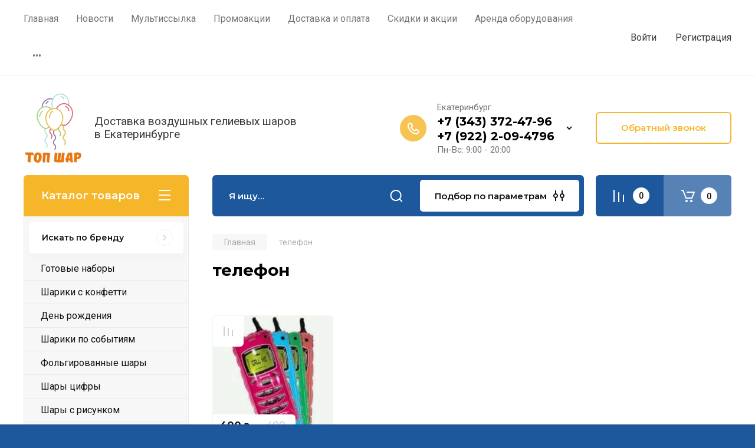

--- FILE ---
content_type: text/html; charset=utf-8
request_url: https://topshar.su/magazin/tag/telefon
body_size: 31560
content:
<!doctype html>
<html lang="ru">

<head>
<meta charset="utf-8">
<meta name="robots" content="all"/>
<title>телефон</title>
<meta name="description" content="телефон">
<meta name="keywords" content="телефон">
<meta name="SKYPE_TOOLBAR" content="SKYPE_TOOLBAR_PARSER_COMPATIBLE">
<meta name="viewport" content="width=device-width, initial-scale=1.0, maximum-scale=1.0, user-scalable=no">
<meta name="format-detection" content="telephone=no">
<meta http-equiv="x-rim-auto-match" content="none">

<!-- JQuery -->
<script src="/g/libs/jquery/1.10.2/jquery.min.js" charset="utf-8"></script>
<!-- JQuery -->

<!-- Common js -->
	<link rel="stylesheet" href="/g/css/styles_articles_tpl.css">

            <!-- 46b9544ffa2e5e73c3c971fe2ede35a5 -->
            <script src='/shared/s3/js/lang/ru.js'></script>
            <script src='/shared/s3/js/common.min.js'></script>
        <link rel='stylesheet' type='text/css' href='/shared/s3/css/calendar.css' /><link rel='stylesheet' type='text/css' href='/shared/highslide-4.1.13/highslide.min.css'/>
<script type='text/javascript' src='/shared/highslide-4.1.13/highslide-full.packed.js'></script>
<script type='text/javascript'>
hs.graphicsDir = '/shared/highslide-4.1.13/graphics/';
hs.outlineType = null;
hs.showCredits = false;
hs.lang={cssDirection:'ltr',loadingText:'Загрузка...',loadingTitle:'Кликните чтобы отменить',focusTitle:'Нажмите чтобы перенести вперёд',fullExpandTitle:'Увеличить',fullExpandText:'Полноэкранный',previousText:'Предыдущий',previousTitle:'Назад (стрелка влево)',nextText:'Далее',nextTitle:'Далее (стрелка вправо)',moveTitle:'Передвинуть',moveText:'Передвинуть',closeText:'Закрыть',closeTitle:'Закрыть (Esc)',resizeTitle:'Восстановить размер',playText:'Слайд-шоу',playTitle:'Слайд-шоу (пробел)',pauseText:'Пауза',pauseTitle:'Приостановить слайд-шоу (пробел)',number:'Изображение %1/%2',restoreTitle:'Нажмите чтобы посмотреть картинку, используйте мышь для перетаскивания. Используйте клавиши вперёд и назад'};</script>
<link rel="icon" href="/favicon.ico" type="image/x-icon">
<link rel="apple-touch-icon" href="/touch-icon-iphone.png">
<link rel="apple-touch-icon" sizes="76x76" href="/touch-icon-ipad.png">
<link rel="apple-touch-icon" sizes="120x120" href="/touch-icon-iphone-retina.png">
<link rel="apple-touch-icon" sizes="152x152" href="/touch-icon-ipad-retina.png">
<meta name="msapplication-TileImage" content="/touch-w8-mediumtile.png"/>
<meta name="msapplication-square70x70logo" content="/touch-w8-smalltile.png" />
<meta name="msapplication-square150x150logo" content="/touch-w8-mediumtile.png" />
<meta name="msapplication-wide310x150logo" content="/touch-w8-widetile.png" />
<meta name="msapplication-square310x310logo" content="/touch-w8-largetile.png" />

<!--s3_require-->
<link rel="stylesheet" href="/g/basestyle/1.0.1/user/user.css" type="text/css"/>
<link rel="stylesheet" href="/g/basestyle/1.0.1/user/user.blue.css" type="text/css"/>
<script type="text/javascript" src="/g/basestyle/1.0.1/user/user.js" async></script>
<!--/s3_require-->
<!-- Common js -->

<!-- Shop init -->
			
		
		
		
			<link rel="stylesheet" type="text/css" href="/g/shop2v2/default/css/theme.less.css">		
			<script type="text/javascript" src="/g/printme.js"></script>
		<script type="text/javascript" src="/g/shop2v2/default/js/tpl.js"></script>
		<script type="text/javascript" src="/g/shop2v2/default/js/baron.min.js"></script>
		
			<script type="text/javascript" src="/g/shop2v2/default/js/shop2.2.js"></script>
		
	<script type="text/javascript">shop2.init({"productRefs": {"1700559501":{"main_page_day_prod_include":{"1":["2216412101"]}}},"apiHash": {"getPromoProducts":"2127615b95bca74c848b13e641a5cf28","getSearchMatches":"ddbd74c9b5700525270de8c90e17a9f1","getFolderCustomFields":"2b68df7eb789f0f656d8fab7ce813988","getProductListItem":"3e26dc33dc00bce20a3e254490073aff","cartAddItem":"41d4f171df5421e0db60c26dec1e1993","cartRemoveItem":"3acbad88655c7291140dbcfe9e825346","cartUpdate":"dd0f3d6ff81290132868d4b16123d6a5","cartRemoveCoupon":"6f063bd801257f8bacb0b8003e17fe42","cartAddCoupon":"becaddfdb5a9f4d301991f711b59c497","deliveryCalc":"1d04cafeadf677577ea4a69dbb17607f","printOrder":"5dce5dff5f6670051e047a14308c1b64","cancelOrder":"fa8392ee95aa8bbcca56febf17b8b4b0","cancelOrderNotify":"3f645727e7ea89cb9d1652a81eb3c645","repeatOrder":"7261dafeef47fe57142ef97faf667161","paymentMethods":"fc13f5a6b06fb529171a275b46925c49","compare":"fd30624677bef9431268ecf21e472fee"},"hash": null,"verId": 2932736,"mode": "tag","step": "","uri": "/magazin","IMAGES_DIR": "/d/","my": {"gr_selected_theme":8,"show_rating_sort":true,"show_amount_sort":true,"gr_pagelist_version":"global:shop2.2.110-paintwork-pagelist.tpl","gr_cart_preview_version":"2.2.110-paintwork-products-shop-cart-preview","gr_filter_version":"global:shop2.2.110-auto-accessories-adaptive-store-filter.tpl","gr_cart_page_version":"global:shop2.2.110-paintwork-cart.tpl","gr_product_template_name":"shop2.2.110-paintwork-product-list-thumbs.tpl","gr_product_page_version":"global:shop2.2.110-paintwork-product.tpl","gr_collections_item":"global:shop2.2.110-paintwork-product-item-collections.tpl","gr_compare_tooltip":"\u0421\u0440\u0430\u0432\u043d\u0438\u0442\u044c","gr_compare_tooltip_added":"\u0423\u0434\u0430\u043b\u0438\u0442\u044c","buy_alias":"\u0412 \u043a\u043e\u0440\u0437\u0438\u043d\u0443","buy_mod":true,"buy_kind":true,"on_shop2_btn":true,"gr_auth_placeholder":true,"gr_show_collcetions_amount":true,"gr_kinds_slider":true,"gr_cart_titles":true,"gr_filter_remodal_res":"1260","gr_sorting_no_filter":true,"gr_filter_remodal":true,"gr_filter_range_slider":false,"gr_search_range_slider":false,"gr_add_to_compare_text":"\u0421\u0440\u0430\u0432\u043d\u0438\u0442\u044c","gr_search_form_title":"\u041f\u041e\u0418\u0421\u041a \u041f\u041e \u041f\u0410\u0420\u0410\u041c\u0415\u0422\u0420\u0410\u041c","gr_vendor_in_thumbs":true,"gr_show_titles":true,"gr_show_options_text":"\u0412\u0441\u0435 \u043f\u0430\u0440\u0430\u043c\u0435\u0442\u0440\u044b","gr_pagelist_only_icons":true,"gr_filter_title_text":"\u0424\u0418\u041b\u042c\u0422\u0420","gr_filter_btn_text":"\u0424\u0418\u041b\u042c\u0422\u0420","gr_filter_reset_text":"\u041e\u0447\u0438\u0441\u0442\u0438\u0442\u044c","gr_card_slider_class":" vertical","gr_product_one_click":"\u041a\u0443\u043f\u0438\u0442\u044c \u0432 1 \u043a\u043b\u0438\u043a","gr_options_more_btn":"\u0412\u0441\u0435 \u043f\u0430\u0440\u0430\u043c\u0435\u0442\u0440\u044b","gr_cart_auth_remodal":true,"gr_cart_show_options_text":"\u041f\u043e\u043a\u0430\u0437\u0430\u0442\u044c \u043f\u0430\u0440\u0430\u043c\u0435\u0442\u0440\u044b","gr_cart_clear_btn_class":"clear_btn","gr_cart_back_btn":"\u041a \u043f\u043e\u043a\u0443\u043f\u043a\u0430\u043c","gr_cart_total_title":"\u0420\u0430\u0441\u0447\u0435\u0442","gr_cart_total_text":"\u0421\u0443\u043c\u043c\u0430 \u0437\u0430\u043a\u0430\u0437\u0430:","gr_cart_autoriz_btn_class":"cart_buy_rem","gr_cart_regist_btn_class":"cart_regist_btn","gr_coupon_placeholder":"\u041a\u0443\u043f\u043e\u043d","gr_my_title_param_button":false,"fold_btn_tit":"\u041a\u0430\u0442\u0430\u043b\u043e\u0433 \u0442\u043e\u0432\u0430\u0440\u043e\u0432","fold_mobile_title":"\u041a\u0430\u0442\u0430\u043b\u043e\u0433","search_btn_tit":"\u041f\u043e\u0434\u0431\u043e\u0440 \u043f\u043e \u043f\u0430\u0440\u0430\u043c\u0435\u0442\u0440\u0430\u043c","search_form_btn":"\u041d\u0430\u0439\u0442\u0438","gr_show_nav_btns":true,"gr_hide_no_amount_rating":"true","price_fa_rouble":false,"gr_filter_placeholders":true,"gr_filter_only_field_title":true,"gr_comments_only_field_placeholder":true,"gr_coupon_used_text":"\u0418\u0441\u043f\u043e\u043b\u044c\u0437\u043e\u0432\u0430\u043d\u043d\u044b\u0439","gr_pluso_title":"\u041f\u043e\u0434\u0435\u043b\u0438\u0442\u044c\u0441\u044f","gr_show_one_click_in_thumbs":true,"gr_pagelist_lazy_load":true,"lazy_load_subpages":true,"gr_img_lazyload":true,"gr_buy_btn_data_url":true,"gr_product_preview_title":"\u0414\u043e\u0431\u0430\u0432\u043b\u0435\u043d \u0432 \u043a\u043e\u0440\u0437\u0438\u043d\u0443"},"shop2_cart_order_payments": 5,"cf_margin_price_enabled": 0,"maps_yandex_key":"","maps_google_key":""});</script>
<style type="text/css">.product-item-thumb {width: 350px;}.product-item-thumb .product-image, .product-item-simple .product-image {height: 350px;width: 350px;}.product-item-thumb .product-amount .amount-title {width: 254px;}.product-item-thumb .product-price {width: 300px;}.shop2-product .product-side-l {width: 200px;}.shop2-product .product-image {height: 190px;width: 200px;}.shop2-product .product-thumbnails li {width: 56px;height: 56px;}</style>
<!-- Shop init -->

	<style>
		.main-slider{margin-bottom:30px;position:relative;height:420px;overflow:hidden;height:auto}@media (max-width: 767px){.main-slider{margin-left:-16px;margin-right:-16px;margin-bottom:0;height:auto}}.main-slider__inner_slid{height:auto;margin:-3px 0}.main-slider__item_slid{height:auto;padding-top:37.5%;position:relative;display:block;width:100%;text-decoration:none}@media (max-width: 1280px){.main-slider__item_slid{padding-top:40%}}@media (max-width: 767px){.main-slider__item_slid{padding-top:unset;height:320px}}@media (max-width: 425px){.main-slider__item_slid{height:220px}}.main-slider__item_in{display:block}.main-slider__image_slid{position:absolute;top:0;left:0;width:100%;height:100%;display:block}.main-slider__image_slid.slider_overlay:before{position:absolute;content:'';top:0;left:0;width:100%;height:100%}.main-slider__image_slid.mobile_image{display:none}@media (max-width: 639px){.main-slider__image_slid.mobile_image{display:block}}.main-slider__slid_text{position:relative;display:-moz-box;display:-webkit-box;display:-webkit-flex;display:-moz-flex;display:-ms-flexbox;display:flex;-webkit-box-direction:normal;-webkit-box-orient:vertical;-moz-box-direction:normal;-moz-box-orient:vertical;-webkit-flex-direction:column;-moz-flex-direction:column;-ms-flex-direction:column;flex-direction:column;-webkit-box-align:start;-ms-flex-align:start;-webkit-align-items:flex-start;-moz-align-items:flex-start;align-items:flex-start;-webkit-box-pack:center;-ms-flex-pack:center;-webkit-justify-content:center;-moz-justify-content:center;justify-content:center;width:50%;padding:20px 20px 20px 40px;height:100%;position:absolute;top:0;bottom:0}@media (max-width: 1260px){.main-slider__slid_text{width:70%;padding-left:30px}}@media (max-width: 767px){.main-slider__slid_text{width:100%;padding:15px 36px}}@media (max-width: 479px){.main-slider__slid_text{padding-right:16px;padding-left:16px}}.main-slider__slid_flag{padding:5px 14px 5px 16px;display:inline-block;font-family:Montserrat,sans-serif;height:auto;line-height:22px;font-weight:700;text-align:center;margin-bottom:10px;position:relative;margin-top:20px;margin-bottom:7px;padding:5px 15px;min-width:76px}@media (max-width: 767px){.main-slider__slid_flag{margin-bottom:5px;padding:4px 12px;min-width:54px;line-height:14px}}@media (max-width: 479px){.main-slider__slid_flag{margin-top:6px;margin-bottom:6px}}.main-slider__slid_tit{margin-top:8px;margin-bottom:8px;font-family:Montserrat,sans-serif;line-height:1.1em;font-weight:700;display:block}@media (max-width: 1023px){.main-slider__slid_tit{margin-top:4px;margin-bottom:4px}}@media (max-width: 479px){.main-slider__slid_tit{margin-top:4px;margin-bottom:4px}}.main-slider__slid_desc{margin-top:8px;margin-bottom:8px;display:block}@media (max-width: 1023px){.main-slider__slid_desc{margin-top:4px;margin-bottom:4px}}@media (max-width: 479px){.main-slider__slid_desc{margin-top:2px;margin-bottom:2px;line-height:1.2}}.main-slider__slid_btn{display:inline-block;margin-top:15px;margin-bottom:0;padding:18px 30px;font-family:Montserrat,sans-serif;line-height:1.1em;font-weight:600;text-decoration:none;position:relative;z-index:1;transition:all .3s;overflow:hidden;margin-top:26px;margin-bottom:0}@media (max-width: 1023px){.main-slider__slid_btn{padding:16px 30px;margin-top:10px}}@media (max-width: 479px){.main-slider__slid_btn{padding:12px 16px}}.main-slider__slid_btn:before{position:absolute;content:'';z-index:-1;top:0;right:0;width:0;height:100%;transition:all .3s}.main-slider__slid_btn:hover:before{width:100%}@media (max-width: 767px){.main-slider__slid_btn.slider_btn_hide{display:none}}.main-slider .slick-prev,.main-slider .slick-next{position:absolute;right:0;z-index:1;width:60px;height:60px}@media (max-width: 1280px){.main-slider .slick-prev,.main-slider .slick-next{width:50px;height:50px}}.main-slider .slick-prev{top:20px;right:20px}@media (max-width: 767px){.main-slider .slick-prev{bottom:0;right:40px}}.main-slider .slick-next{bottom:20px;right:20px}.main-slider .slick-next:before{transform:rotate(180deg)}.main-slider ul.slick-dots{display:flex;flex-direction:column;position:absolute;right:45px;top:calc(50% - 110px);margin:0;height:220px;align-items:center;justify-content:center}.main-slider ul.slick-dots li{margin:8px 0}@media (max-width: 1023px){.main-slider ul.slick-dots li{margin:4px 0}}@media (max-width: 767px){.main-slider ul.slick-dots li{margin:0 4px}}.main-slider ul.slick-dots li.slick-active{margin:7px 0}@media (max-width: 1023px){.main-slider ul.slick-dots li.slick-active{margin:3px 0}}@media (max-width: 767px){.main-slider ul.slick-dots li.slick-active{margin:0 4px}}@media (min-width: 768px) and (max-width: 1280px){.main-slider ul.slick-dots{right:40px}}@media (max-width: 767px){.main-slider ul.slick-dots{flex-direction:row;height:auto;width:220px;top:calc(100% - 30px);right:calc(50% - 110px)}}@media (max-width: 425px){.main-slider ul.slick-dots{top:calc(100% - 20px)}}.main-slider .slider_counter{position:absolute;min-width:80px;top:0;right:0;padding:12px 10px;font-family:Montserrat,sans-serif;line-height:1em;font-weight:600;text-align:center;display:-moz-box;display:-webkit-box;display:-webkit-flex;display:-moz-flex;display:-ms-flexbox;display:flex;-webkit-box-pack:center;-ms-flex-pack:center;-webkit-justify-content:center;-moz-justify-content:center;justify-content:center;display:none}@media (max-width: 767px){.main-slider .slider_counter{bottom:0;top:auto;right:auto;left:0;padding:17.5px 10px;min-width:52px}}.main-slider .slider_counter .slider_del{padding:0 5px}
		@media (min-width: 1261px){.main-slider__inner_slid:not(.slick-slider){height: 400px;overflow: hidden;}}
	</style>


<!-- Custom styles -->
<link rel="stylesheet" href="/g/libs/jqueryui/datepicker-and-slider/css/jquery-ui.css">
<link rel="stylesheet" href="/g/libs/lightgallery/v1.2.19/lightgallery.css">
<link rel="stylesheet" href="/g/libs/remodal/css/remodal.css">
<link rel="stylesheet" href="/g/libs/remodal/css/remodal-default-theme.css">
<link rel="stylesheet" href="/g/libs/waslide/css/waslide.css">
<!-- Custom styles -->


<!-- Custom js -->
<script src="/g/libs/jquery-responsive-tabs/1.6.3/jquery.responsiveTabs.min.js" charset="utf-8"></script>
<script src="/g/libs/jquery-match-height/0.7.2/jquery.matchHeight.min.js" charset="utf-8"></script>
<script src="/g/libs/jqueryui/datepicker-and-slider/js/jquery-ui.min.js" charset="utf-8"></script>
<script src="/g/libs/jqueryui/touch_punch/jquery.ui.touch_punch.min.js" charset="utf-8"></script>

<script src="/g/libs/owl-carousel/2.3.4/owl.carousel.min.js" charset="utf-8"></script>


<script src="/g/libs/flexmenu/1.6.2/flexmenu.min.js" charset="utf-8"></script> <script src="/g/libs/flexmenu/1.6.2/modernizr.custom.js" charset="utf-8"></script>  
<script src="/g/libs/lightgallery/v1.2.19/lightgallery.js" charset="utf-8"></script>
<script src="/g/libs/jquery-slick/1.6.0/slick.min.js" charset="utf-8"></script>
<script src="/g/libs/remodal/js/remodal.js" charset="utf-8"></script>
<script src="/g/libs/waslide/js/animit.js"></script>
<script src="/g/libs/waslide/js/waslide.js"></script>

<script src="/g/libs/timer/js/timer.js" charset="utf-8"></script>

<script src="/g/templates/shop2/2.110.2/universal-shop-pro/js/product_preview_popup/product_preview_popup.js"></script><!-- Custom js -->

<!-- Site js -->
<script src="/g/s3/misc/form/shop-form/shop-form-minimal.js" charset="utf-8"></script>
<script src="/g/templates/shop2/2.110.2/auto-accessories/js/plugins.js" charset="utf-8"></script>

<!-- Site js -->




<link rel="stylesheet" href="/g/libs/jquery-popover/0.0.4/jquery.popover.css">
<script src="/g/libs/jquery-popover/0.0.4/jquery.popover.js" charset="utf-8"></script>

<!-- Theme styles -->

	
		    <link rel="stylesheet" href="/g/templates/shop2/2.110.2/universal-shop-pro/themes/theme9/theme.scss.css">
	
<!-- Theme styles -->

<!-- Main js -->
	<script src="/g/templates/shop2/2.110.2/universal-shop-pro/js/shop_main.js" charset="utf-8"></script>
<!-- Main js -->


<link rel="stylesheet" href="/g/templates/shop2/2.110.2/universal-shop-pro/css/global_styles.css">

</head><link rel="stylesheet" href="/t/v10466/images/css/site.addons.scss.css">
<body class="site">
	
	   
		   
   <div class="site_wrap">
	   <div class="mobile_panel_wrap">
	      <div class="mobile__panel">
	         <a class="close-button"><span>&nbsp;</span></a>
	         <div class="mobile_panel_inner">
	            <div class="mobile_menu_prev">
	            	<div class="btn_next_menu"><span>Меню</span></div>
	            	<div class="registration_wrap">
	            		
	            									<a href="/users" class="login">
				         		Войти
				         	</a>
				         	
				         	<a href="/users/register" class="registration">
				         		Регистрация
				         	</a>
									         	
			         </div>
	                <nav class="mobile_shared_wrap">                    
	                </nav>
	
	            </div>
	            <div class="mobile_menu_next">
	               <div class="btn_prev_menu"><span>Назад</span></div>
	               
	            </div>
	            <div class="mobile_brands">
	               <div class="btn_prev_menu"><span class="prev">Назад</span> <a href="javascript:void(0);" class="close-button"></a></div>
	               
	            </div>
	         </div>
	      </div>
	   </div>

	   <div class="site__wrapper">
       			      <div class="top-menu block_padding">
	         
	         				<div class="top-menu__inner">
					<ul class="top_menu menu-default top-menu__items">
				        				
				            				
				            				                <li class="has-child opened"><a href="/"><span>Главная</span></a>
				            				            				
				        				
				            				                				                        </li>
				                    				                				            				
				            				                <li class=""><a href="/news"><span>Новости</span></a>
				            				            				
				        				
				            				                				                        </li>
				                    				                				            				
				            				                <li class=""><a href="/multissylka"><span>Мультиссылка</span></a>
				            				            				
				        				
				            				                				                        </li>
				                    				                				            				
				            				                <li class="has-child"><a href="/promoakcii"><span>Промоакции</span></a>
				            				            				
				        				
				            				                				                        <ul>
				                    				            				
				            				                <li class=""><a href="/razdacha-vozdushnyh-sharov"><span>Раздача воздушных шаров</span></a>
				            				            				
				        				
				            				                				                        </li>
				                    				                				            				
				            				                <li class=""><a href="/sbros-vozdushnyh-sharov-v-ekaterinburge"><span>Сброс воздушных шаров</span></a>
				            				            				
				        				
				            				                				                        </li>
				                    				                				            				
				            				                <li class=""><a href="/zapusk-vozdushnyh-sharov"><span>Запуск воздушных шаров</span></a>
				            				            				
				        				
				            				                				                        </li>
				                    				                				            				
				            				                <li class=""><a href="/girlyandy-iz-vozdushnyh-sharov"><span>Гирлянды из воздушных шаров</span></a>
				            				            				
				        				
				            				                				                        </li>
				                    				                            </ul>
				                        </li>
				                    				                				            				
				            				                <li class=""><a href="/dostavka-i-oplata"><span>Доставка и оплата</span></a>
				            				            				
				        				
				            				                				                        </li>
				                    				                				            				
				            				                <li class=""><a href="/skidki-i-aktsii"><span>Скидки и акции</span></a>
				            				            				
				        				
				            				                				                        </li>
				                    				                				            				
				            				                <li class="has-child"><a href="/arenda-oborudovaniya"><span>Аренда оборудования</span></a>
				            				            				
				        				
				            				                				                        <ul>
				                    				            				
				            				                <li class="has-child"><a href="/attrakciony-v-arendu"><span>Аттракционы</span></a>
				            				            				
				        				
				            				                				                        <ul>
				                    				            				
				            				                <li class=""><a href="/aerohokkej-v-arendu"><span>Аэрохоккей</span></a>
				            				            				
				        				
				            				                				                        </li>
				                    				                				            				
				            				                <li class=""><a href="/armrestling-v-arendu"><span>Армрестлинг</span></a>
				            				            				
				        				
				            				                				                        </li>
				                    				                				            				
				            				                <li class=""><a href="/aerohokkej-detskij-mini"><span>Аэрохоккей детский мини</span></a>
				            				            				
				        				
				            				                				                        </li>
				                    				                				            				
				            				                <li class=""><a href="/aerofootball"><span>Аэрофутбол ( воздушный футбол)</span></a>
				            				            				
				        				
				            				                				                        </li>
				                    				                				            				
				            				                <li class=""><a href="/beliche-koleso"><span>Беличье колесо</span></a>
				            				            				
				        				
				            				                				                        </li>
				                    				                				            				
				            				                <li class=""><a href="/bilyard-gigantskij-snukbol"><span>Бильярд футбольный/ Снукбол</span></a>
				            				            				
				        				
				            				                				                        </li>
				                    				                				            				
				            				                <li class=""><a href="/bitva-robotov"><span>Битва роботов</span></a>
				            				            				
				        				
				            				                				                        </li>
				                    				                				            				
				            				                <li class=""><a href="/bochche"><span>Бочче</span></a>
				            				            				
				        				
				            				                				                        </li>
				                    				                				            				
				            				                <li class=""><a href="/bouling-nastolnyj"><span>Боулинг настольный</span></a>
				            				            				
				        				
				            				                				                        </li>
				                    				                				            				
				            				                <li class=""><a href="/borcy-sumo"><span>Борцы Сумо</span></a>
				            				            				
				        				
				            				                				                        </li>
				                    				                				            				
				            				                <li class=""><a href="/basketbolnaya-stojka-v-arendu"><span>Баскетбольная стойка</span></a>
				            				            				
				        				
				            				                				                        </li>
				                    				                				            				
				            				                <li class=""><a href="/gigantskie-botinki"><span>Ботинки гигантские</span></a>
				            				            				
				        				
				            				                				                        </li>
				                    				                				            				
				            				                <li class=""><a href="/arena-gigabouling"><span>Боулинг гигантский</span></a>
				            				            				
				        				
				            				                				                        </li>
				                    				                				            				
				            				                <li class=""><a href="/boj-rycarej"><span>Бой рыцарей</span></a>
				            				            				
				        				
				            				                				                        </li>
				                    				                				            				
				            				                <li class=""><a href="/byk-rodeo"><span>Бык родео</span></a>
				            				            				
				        				
				            				                				                        </li>
				                    				                				            				
				            				                <li class=""><a href="/vorota-dlya-minifutbola_v-arendu"><span>Ворота для минифутбола</span></a>
				            				            				
				        				
				            				                				                        </li>
				                    				                				            				
				            				                <li class=""><a href="/gigantskij-basketbol"><span>Гигантский баскетбол</span></a>
				            				            				
				        				
				            				                				                        </li>
				                    				                				            				
				            				                <li class=""><a href="/gorodki-klassicheskie"><span>Городки классические</span></a>
				            				            				
				        				
				            				                				                        </li>
				                    				                				            				
				            				                <li class=""><a href="/gigantskie-gorodki"><span>Гигантские городки</span></a>
				            				            				
				        				
				            				                				                        </li>
				                    				                				            				
				            				                <li class=""><a href="/gigantskie-klyushki"><span>Гигантские клюшки</span></a>
				            				            				
				        				
				            				                				                        </li>
				                    				                				            				
				            				                <li class=""><a href="/gusenica-komandnaya"><span>Гусеница командная</span></a>
				            				            				
				        				
				            				                				                        </li>
				                    				                				            				
				            				                <li class=""><a href="/darts-gigantskij"><span>Дартс гигантский</span></a>
				            				            				
				        				
				            				                				                        </li>
				                    				                				            				
				            				                <li class=""><a href="/domino-gigantskoe"><span>Домино гигантское</span></a>
				            				            				
				        				
				            				                				                        </li>
				                    				                				            				
				            				                <li class=""><a href="/dzhenga-super-gigant-v-arendu"><span>Дженга супер-гигант</span></a>
				            				            				
				        				
				            				                				                        </li>
				                    				                				            				
				            				                <li class=""><a href="/kanat-sosiski-v-arendu"><span>Канат сосиски</span></a>
				            				            				
				        				
				            				                				                        </li>
				                    				                				            				
				            				                <li class=""><a href="/kosti-gigantskie"><span>Кости гигантские</span></a>
				            				            				
				        				
				            				                				                        </li>
				                    				                				            				
				            				                <li class=""><a href="/kornhol"><span>Корнхол</span></a>
				            				            				
				        				
				            				                				                        </li>
				                    				                				            				
				            				                <li class=""><a href="/klevaya-rybalka_v-arendu"><span>Клёвая рыбалка</span></a>
				            				            				
				        				
				            				                				                        </li>
				                    				                				            				
				            				                <li class=""><a href="/klikbol"><span>Кликбол</span></a>
				            				            				
				        				
				            				                				                        </li>
				                    				                				            				
				            				                <li class=""><a href="/komichnyj-boks"><span>Комичный бокс</span></a>
				            				            				
				        				
				            				                				                        </li>
				                    				                				            				
				            				                <li class=""><a href="/komandnyj-volejbol"><span>Командный Волейбол</span></a>
				            				            				
				        				
				            				                				                        </li>
				                    				                				            				
				            				                <li class=""><a href="/komandnye-lyzhi"><span>Командные лыжи</span></a>
				            				            				
				        				
				            				                				                        </li>
				                    				                				            				
				            				                <li class=""><a href="/komandnyj-kiker-futbol"><span>Командный кикер футбол</span></a>
				            				            				
				        				
				            				                				                        </li>
				                    				                				            				
				            				                <li class=""><a href="/kroket-na-8-igrokov"><span>Крокет на 8 игроков</span></a>
				            				            				
				        				
				            				                				                        </li>
				                    				                				            				
				            				                <li class=""><a href="/krestiki-i-noliki-3d"><span>Крестики и Нолики 3D</span></a>
				            				            				
				        				
				            				                				                        </li>
				                    				                				            				
				            				                <li class=""><a href="/koleso-fortuny"><span>Колесо фортуны</span></a>
				            				            				
				        				
				            				                				                        </li>
				                    				                				            				
				            				                <li class=""><a href="/kolcebros-kaktus"><span>Кольцеброс "Кактус"</span></a>
				            				            				
				        				
				            				                				                        </li>
				                    				                				            				
				            				                <li class=""><a href="/kopyta-bolshie"><span>Копыта большие</span></a>
				            				            				
				        				
				            				                				                        </li>
				                    				                				            				
				            				                <li class=""><a href="/kubik-rublika-golovolomka"><span>«Кубик Рублика» Головоломка</span></a>
				            				            				
				        				
				            				                				                        </li>
				                    				                				            				
				            				                <li class=""><a href="/nabor-dlya-lapty-v-arendu-ekaterniburg"><span>Лапта</span></a>
				            				            				
				        				
				            				                				                        </li>
				                    				                				            				
				            				                <li class=""><a href="/limbo-attrakcion-v-arendu"><span>Лимбо</span></a>
				            				            				
				        				
				            				                				                        </li>
				                    				                				            				
				            				                <li class=""><a href="/lopni-sharik"><span>Лопни шарик</span></a>
				            				            				
				        				
				            				                				                        </li>
				                    				                				            				
				            				                <li class=""><a href="/nastolnyj-futbol-v-arendu"><span>Настольный футбол</span></a>
				            				            				
				        				
				            				                				                        </li>
				                    				                				            				
				            				                <li class=""><a href="/nastolnyj-futbol-stiga-world-champs"><span>Настольный футбол Stiga World Champs</span></a>
				            				            				
				        				
				            				                				                        </li>
				                    				                				            				
				            				                <li class=""><a href="/nastolnyj-hokkej"><span>Настольный хоккей</span></a>
				            				            				
				        				
				            				                				                        </li>
				                    				                				            				
				            				                <li class=""><a href="/neuderzhimoe-brevno"><span>Неудержимое бревно</span></a>
				            				            				
				        				
				            				                				                        </li>
				                    				                				            				
				            				                <li class=""><a href="/novus"><span>Новус</span></a>
				            				            				
				        				
				            				                				                        </li>
				                    				                				            				
				            				                <li class=""><a href="/metanie-toporov"><span>Метание топоров</span></a>
				            				            				
				        				
				            				                				                        </li>
				                    				                				            				
				            				                <li class=""><a href="/minigolf-v-arendu"><span>Минигольф</span></a>
				            				            				
				        				
				            				                				                        </li>
				                    				                				            				
				            				                <li class=""><a href="/mikado"><span>Микадо</span></a>
				            				            				
				        				
				            				                				                        </li>
				                    				                				            				
				            				                <li class=""><a href="/mobilnaya-cepochnaya-karusel-veterok"><span>Мобильная цепочная карусель «Ветерок»</span></a>
				            				            				
				        				
				            				                				                        </li>
				                    				                				            				
				            				                <li class=""><a href="/panna-futbol-naduvnaya-ploshchadka"><span>Панна футбол - надувная площадка</span></a>
				            				            				
				        				
				            				                				                        </li>
				                    				                				            				
				            				                <li class=""><a href="https://topshar.su/bochche"><span>Петанк</span></a>
				            				            				
				        				
				            				                				                        </li>
				                    				                				            				
				            				                <li class=""><a href="/podstolnyj-futbol-subsoccer"><span>Подстольный футбол</span></a>
				            				            				
				        				
				            				                				                        </li>
				                    				                				            				
				            				                <li class=""><a href="/perchatki-gigantskie"><span>Перчатки гигантские</span></a>
				            				            				
				        				
				            				                				                        </li>
				                    				                				            				
				            				                <li class=""><a href="https://topshar.su/polosa-prepyatstvij"><span>Полоса препятствий</span></a>
				            				            				
				        				
				            				                				                        </li>
				                    				                				            				
				            				                <li class=""><a href="/rakety"><span>Ракеты</span></a>
				            				            				
				        				
				            				                				                        </li>
				                    				                				            				
				            				                <li class=""><a href="/gigantskie-igrovye-raketki-naduvnye-raketki"><span>Гигантские игровые ракетки, надувные ракетки</span></a>
				            				            				
				        				
				            				                				                        </li>
				                    				                				            				
				            				                <li class=""><a href="/saper-hole-board"><span>Сапер (Hole-board)</span></a>
				            				            				
				        				
				            				                				                        </li>
				                    				                				            				
				            				                <li class=""><a href="/serso"><span>Серсо</span></a>
				            				            				
				        				
				            				                				                        </li>
				                    				                				            				
				            				                <li class=""><a href="/spichki-gigantskie"><span>Спички гигантские</span></a>
				            				            				
				        				
				            				                				                        </li>
				                    				                				            				
				            				                <li class=""><a href="/spikeball"><span>Спайкбол (Spikeball)</span></a>
				            				            				
				        				
				            				                				                        </li>
				                    				                				            				
				            				                <li class=""><a href="/futbol-pod-stolom"><span>Сидячий футбол</span></a>
				            				            				
				        				
				            				                				                        </li>
				                    				                				            				
				            				                <li class=""><a href="/attrakcion-snukbol"><span>Снукбол</span></a>
				            				            				
				        				
				            				                				                        </li>
				                    				                				            				
				            				                <li class=""><a href="/skovorodki-gigantskie"><span>Сковородки гигантские</span></a>
				            				            				
				        				
				            				                				                        </li>
				                    				                				            				
				            				                <li class=""><a href="/silomer-bokser"><span>Силомер "Боксёр"</span></a>
				            				            				
				        				
				            				                				                        </li>
				                    				                				            				
				            				                <li class=""><a href="/skachki"><span>Скачки</span></a>
				            				            				
				        				
				            				                				                        </li>
				                    				                				            				
				            				                <li class=""><a href="/stol-dlya-tennisa"><span>Стол для тенниса</span></a>
				            				            				
				        				
				            				                				                        </li>
				                    				                				            				
				            				                <li class=""><a href="/tankovyj-boj"><span>Танковый бой</span></a>
				            				            				
				        				
				            				                				                        </li>
				                    				                				            				
				            				                <li class=""><a href="/tochnyj-gol"><span>Точный гол</span></a>
				            				            				
				        				
				            				                				                        </li>
				                    				                				            				
				            				                <li class=""><a href="/tunnel"><span>Туннель</span></a>
				            				            				
				        				
				            				                				                        </li>
				                    				                				            				
				            				                <li class=""><a href="/tyanuchka"><span>Тянучка (Волчата)</span></a>
				            				            				
				        				
				            				                				                        </li>
				                    				                				            				
				            				                <li class=""><a href="/giganskie-shashki-v-arendu"><span>Шашки гигантские</span></a>
				            				            				
				        				
				            				                				                        </li>
				                    				                				            				
				            				                <li class=""><a href="/shtany-trio"><span>Штаны "Трио"</span></a>
				            				            				
				        				
				            				                				                        </li>
				                    				                				            				
				            				                <li class=""><a href="/hokkej-nastolnyj-v-arendu"><span>Хоккей настольный</span></a>
				            				            				
				        				
				            				                				                        </li>
				                    				                				            				
				            				                <li class=""><a href="/angry-birds"><span>Angry Birds</span></a>
				            				            				
				        				
				            				                				                        </li>
				                    				                				            				
				            				                <li class=""><a href="/igrovaya-pristavka-dendy"><span>Игровая приставка «Dendy»</span></a>
				            				            				
				        				
				            				                				                        </li>
				                    				                            </ul>
				                        </li>
				                    				                				            				
				            				                <li class="has-child"><a href="/sportivnoe-oborudovanie"><span>Спортивное оборудование</span></a>
				            				            				
				        				
				            				                				                        <ul>
				                    				            				
				            				                <li class=""><a href="/darts-professionalnyj"><span>Дартс профессиональный</span></a>
				            				            				
				        				
				            				                				                        </li>
				                    				                				            				
				            				                <li class=""><a href="https://topshar.su/podstolnyj-futbol-subsoccer"><span>Подстольный футбол</span></a>
				            				            				
				        				
				            				                				                        </li>
				                    				                				            				
				            				                <li class=""><a href="/tennisnyj-stol"><span>Теннисный стол</span></a>
				            				            				
				        				
				            				                				                        </li>
				                    				                				            				
				            				                <li class=""><a href="/tennistnaya-setka-mobilnaya"><span>Теннистная сетка</span></a>
				            				            				
				        				
				            				                				                        </li>
				                    				                				            				
				            				                <li class=""><a href="/tennisbol"><span>Теннисбол</span></a>
				            				            				
				        				
				            				                				                        </li>
				                    				                				            				
				            				                <li class=""><a href="/futbolnyj-basketbol"><span>Футбольный баскетбол</span></a>
				            				            				
				        				
				            				                				                        </li>
				                    				                				            				
				            				                <li class=""><a href="/futbolnaya-panna"><span>Футбольная панна</span></a>
				            				            				
				        				
				            				                				                        </li>
				                    				                				            				
				            				                <li class=""><a href="/batut-sportivnyj"><span>Батут Спортивный</span></a>
				            				            				
				        				
				            				                				                        </li>
				                    				                            </ul>
				                        </li>
				                    				                				            				
				            				                <li class="has-child"><a href="/oborudovanie-dlya-prazdnikov"><span>Оборудование для праздников</span></a>
				            				            				
				        				
				            				                				                        <ul>
				                    				            				
				            				                <li class=""><a href="/kabel-kanal"><span>Кабель канал</span></a>
				            				            				
				        				
				            				                				                        </li>
				                    				                				            				
				            				                <li class=""><a href="/kresla-meshki-v-arendu"><span>Кресла мешки в аренду</span></a>
				            				            				
				        				
				            				                				                        </li>
				                    				                				            				
				            				                <li class=""><a href="/koleso-fortuny-nastolnyj"><span>Колесо фортуны настольный</span></a>
				            				            				
				        				
				            				                				                        </li>
				                    				                				            				
				            				                <li class=""><a href="/krasnaya-knopka-dlya-viktorin"><span>Красная кнопка для викторин</span></a>
				            				            				
				        				
				            				                				                        </li>
				                    				                				            				
				            				                <li class=""><a href="/tron-naduvnoj-carskij-v-arendu"><span>Трон большой</span></a>
				            				            				
				        				
				            				                				                        </li>
				                    				                				            				
				            				                <li class=""><a href="/gigantskaya-girya-v-arendy"><span>Гигантская гиря</span></a>
				            				            				
				        				
				            				                				                        </li>
				                    				                				            				
				            				                <li class=""><a href="/pedestal-pocheta-v-arendu"><span>Пьедестал почета</span></a>
				            				            				
				        				
				            				                				                        </li>
				                    				                				            				
				            				                <li class=""><a href="/lototron-nastolnyj-v-arendu"><span>Лототрон настольный</span></a>
				            				            				
				        				
				            				                				                        </li>
				                    				                				            				
				            				                <li class=""><a href="/stojki-dlya-pererezaniya-lenty"><span>Стойки для перерезания ленты</span></a>
				            				            				
				        				
				            				                				                        </li>
				                    				                				            				
				            				                <li class=""><a href="/shtanga-gigantskaya-v-arendu"><span>Штанга гигантская</span></a>
				            				            				
				        				
				            				                				                        </li>
				                    				                            </ul>
				                        </li>
				                    				                				            				
				            				                <li class="has-child"><a href="/naduvnye-batuty"><span>Надувные батуты</span></a>
				            				            				
				        				
				            				                				                        <ul>
				                    				            				
				            				                <li class=""><a href="/batut-skala"><span>Батут "Скала"</span></a>
				            				            				
				        				
				            				                				                        </li>
				                    				                				            				
				            				                <li class=""><a href="/batut-ulitka"><span>Батут "Улитка"</span></a>
				            				            				
				        				
				            				                				                        </li>
				                    				                				            				
				            				                <li class=""><a href="https://topshar.su/batut-sportivnyj"><span>Спортивный батут</span></a>
				            				            				
				        				
				            				                				                        </li>
				                    				                				            				
				            				                <li class=""><a href="/suhoj-bassejn-s-sharikami-3-metra"><span>Сухой бассейн с шариками - 3 метра</span></a>
				            				            				
				        				
				            				                				                        </li>
				                    				                				            				
				            				                <li class=""><a href="/polosa-prepyatstvij"><span>Полоса препятствий</span></a>
				            				            				
				        				
				            				                				                        </li>
				                    				                            </ul>
				                        </li>
				                    				                            </ul>
				                        </li>
				                    				                				            				
				            				                <li class=""><a href="/kontakty"><span>Контакты</span></a>
				            				            				
				        				
				            				                				                        </li>
				                    				                				            				
				            				                <li class=""><a href="/registraciya"><span>Регистрация</span></a>
				            				            				
				        				        </li>
				    </ul>
				    				</div>
				         
	         <div class="registration_wrap">
	         	
	         					
					<div class="login" data-remodal-target="login_popap">
		         		Войти
		         	</div>
		         	
		         	<a href="/users/register" class="registration">
	         			Регистрация
		         	</a>
					         </div>
	      </div>
	      <div class="site__inner">
	         <header class="site-header block_padding no-slider">
	            <div class="company-info">
	            		            									<a href="https://topshar.su" class="company-info__logo_pic"><img src="/thumb/2/OiiklfIta46RButNUIe1bw/100c120/d/top-shar.png" style="max-width: 100px;" alt=""></a>
																					<div class="company-info__name_desc">
		  						               		               <div class="company-info__descr">Доставка воздушных гелиевых шаров в Екатеринбурге</div>
		               	               </div>
	               	            </div>
	            <div class="head-contacts">
	               <div class="head-contacts__inner">
	                  
	                  	                  <div class="head-contacts__phones">
	                     <div class="head-contacts__phones-inner">
	                        <div class="div-block">
	                        		                        					                        				                        						                     			<div class="head-contacts__title">Екатеринбург</div>
				                     					                        		<div><a href="tel:+7 (343) 372-47-96" class="link">+7 (343) 372-47-96</a></div>
			                        			                        				                        				                        					                        		<div><a href="tel:+7 (922) 2-09-4796" class="link">+7 (922) 2-09-4796</a></div>
			                        			                        		                        		                        </div>
	                        	                        <div class="head-contacts__phone-time">Пн-Вс: 9:00 - 20:00</div>
	                        	                     </div>
	                    <div class="phones_popup" data-remodal-target="phones_popup">Просмотр</div>
	                  </div>
	                  	               </div>
	               <div class="head-conracts__recall"><span data-remodal-target="form_top_popap" class="head-conracts__recall-btn w-button">Обратный звонок</span></div>	            </div>
	         </header>
	         
 	         <div data-remodal-id="fixed-categor" class="remodal fixed-categor" role="dialog" data-remodal-options="hashTracking: false">
	         	<button data-remodal-action="close" class="close-button"><span>&nbsp;</span></button>
	         	<input id="cat-tab" type="radio" name="tabs" checked><!--
	            --><label for="cat-tab" title="Категории" class="cat-tab">Категории</label><!--
	            --><input id="brand-tab" type="radio" name="tabs" ><!--
	            --><label for="brand-tab" title="Бренды" class="brand-tab">Бренды</label>
	         </div>
	         
  	         <div class="site-fixed-panel">
				<div class="shop-modules__folders" data-remodal-target="fixed-categor">
				  <div class="shop-modules__folders-title">Каталог товаров</div>
				  <div class="shop-modules__folder-icon"></div>
				</div>
				<div class="shop-modules__folders_mobile">
					<div class="shop-modules__folder-icon"></div>
				</div>
	         	<nav class="top-menu__inner">            
	            	<ul class="top-menu__items"><li class="opened active"><a href="/" >Главная</a></li><li><a href="/news" >Новости</a></li><li><a href="/multissylka" >Мультиссылка</a></li><li class="has-child"><a href="/promoakcii" >Промоакции</a><ul class="level-2"><li><a href="/razdacha-vozdushnyh-sharov" >Раздача воздушных шаров</a></li><li><a href="/sbros-vozdushnyh-sharov-v-ekaterinburge" >Сброс воздушных шаров</a></li><li><a href="/zapusk-vozdushnyh-sharov" >Запуск воздушных шаров</a></li><li><a href="/girlyandy-iz-vozdushnyh-sharov" >Гирлянды из воздушных шаров</a></li></ul></li><li><a href="/dostavka-i-oplata" >Доставка и оплата</a></li><li><a href="/skidki-i-aktsii" >Скидки и акции</a></li><li class="has-child"><a href="/arenda-oborudovaniya" >Аренда оборудования</a><ul class="level-2"><li class="has-child"><a href="/attrakciony-v-arendu" >Аттракционы</a><ul class="level-3"><li><a href="/aerohokkej-v-arendu" >Аэрохоккей</a></li><li><a href="/armrestling-v-arendu" >Армрестлинг</a></li><li><a href="/aerohokkej-detskij-mini" >Аэрохоккей детский мини</a></li><li><a href="/aerofootball" >Аэрофутбол ( воздушный футбол)</a></li><li><a href="/beliche-koleso" >Беличье колесо</a></li><li><a href="/bilyard-gigantskij-snukbol" >Бильярд футбольный/ Снукбол</a></li><li><a href="/bitva-robotov" >Битва роботов</a></li><li><a href="/bochche" >Бочче</a></li><li><a href="/bouling-nastolnyj" >Боулинг настольный</a></li><li><a href="/borcy-sumo" >Борцы Сумо</a></li><li><a href="/basketbolnaya-stojka-v-arendu" >Баскетбольная стойка</a></li><li><a href="/gigantskie-botinki" >Ботинки гигантские</a></li><li><a href="/arena-gigabouling" >Боулинг гигантский</a></li><li><a href="/boj-rycarej" >Бой рыцарей</a></li><li><a href="/byk-rodeo" >Бык родео</a></li><li><a href="/vorota-dlya-minifutbola_v-arendu" >Ворота для минифутбола</a></li><li><a href="/gigantskij-basketbol" >Гигантский баскетбол</a></li><li><a href="/gorodki-klassicheskie" >Городки классические</a></li><li><a href="/gigantskie-gorodki" >Гигантские городки</a></li><li><a href="/gigantskie-klyushki" >Гигантские клюшки</a></li><li><a href="/gusenica-komandnaya" >Гусеница командная</a></li><li><a href="/darts-gigantskij" >Дартс гигантский</a></li><li><a href="/domino-gigantskoe" >Домино гигантское</a></li><li><a href="/dzhenga-super-gigant-v-arendu" >Дженга супер-гигант</a></li><li><a href="/kanat-sosiski-v-arendu" >Канат сосиски</a></li><li><a href="/kosti-gigantskie" >Кости гигантские</a></li><li><a href="/kornhol" >Корнхол</a></li><li><a href="/klevaya-rybalka_v-arendu" >Клёвая рыбалка</a></li><li><a href="/klikbol" >Кликбол</a></li><li><a href="/komichnyj-boks" >Комичный бокс</a></li><li><a href="/komandnyj-volejbol" >Командный Волейбол</a></li><li><a href="/komandnye-lyzhi" >Командные лыжи</a></li><li><a href="/komandnyj-kiker-futbol" >Командный кикер футбол</a></li><li><a href="/kroket-na-8-igrokov" >Крокет на 8 игроков</a></li><li><a href="/krestiki-i-noliki-3d" >Крестики и Нолики 3D</a></li><li><a href="/koleso-fortuny" >Колесо фортуны</a></li><li><a href="/kolcebros-kaktus" >Кольцеброс "Кактус"</a></li><li><a href="/kopyta-bolshie" >Копыта большие</a></li><li><a href="/kubik-rublika-golovolomka" >«Кубик Рублика» Головоломка</a></li><li><a href="/nabor-dlya-lapty-v-arendu-ekaterniburg" >Лапта</a></li><li><a href="/limbo-attrakcion-v-arendu" >Лимбо</a></li><li><a href="/lopni-sharik" >Лопни шарик</a></li><li><a href="/nastolnyj-futbol-v-arendu" >Настольный футбол</a></li><li><a href="/nastolnyj-futbol-stiga-world-champs" >Настольный футбол Stiga World Champs</a></li><li><a href="/nastolnyj-hokkej" >Настольный хоккей</a></li><li><a href="/neuderzhimoe-brevno" >Неудержимое бревно</a></li><li><a href="/novus" >Новус</a></li><li><a href="/metanie-toporov" >Метание топоров</a></li><li><a href="/minigolf-v-arendu" >Минигольф</a></li><li><a href="/mikado" >Микадо</a></li><li><a href="/mobilnaya-cepochnaya-karusel-veterok" >Мобильная цепочная карусель «Ветерок»</a></li><li><a href="/panna-futbol-naduvnaya-ploshchadka" >Панна футбол - надувная площадка</a></li><li><a href="https://topshar.su/bochche" >Петанк</a></li><li><a href="/podstolnyj-futbol-subsoccer" >Подстольный футбол</a></li><li><a href="/perchatki-gigantskie" >Перчатки гигантские</a></li><li><a href="https://topshar.su/polosa-prepyatstvij" >Полоса препятствий</a></li><li><a href="/rakety" >Ракеты</a></li><li><a href="/gigantskie-igrovye-raketki-naduvnye-raketki" >Гигантские игровые ракетки, надувные ракетки</a></li><li><a href="/saper-hole-board" >Сапер (Hole-board)</a></li><li><a href="/serso" >Серсо</a></li><li><a href="/spichki-gigantskie" >Спички гигантские</a></li><li><a href="/spikeball" >Спайкбол (Spikeball)</a></li><li><a href="/futbol-pod-stolom" >Сидячий футбол</a></li><li><a href="/attrakcion-snukbol" >Снукбол</a></li><li><a href="/skovorodki-gigantskie" >Сковородки гигантские</a></li><li><a href="/silomer-bokser" >Силомер "Боксёр"</a></li><li><a href="/skachki" >Скачки</a></li><li><a href="/stol-dlya-tennisa" >Стол для тенниса</a></li><li><a href="/tankovyj-boj" >Танковый бой</a></li><li><a href="/tochnyj-gol" >Точный гол</a></li><li><a href="/tunnel" >Туннель</a></li><li><a href="/tyanuchka" >Тянучка (Волчата)</a></li><li><a href="/giganskie-shashki-v-arendu" >Шашки гигантские</a></li><li><a href="/shtany-trio" >Штаны "Трио"</a></li><li><a href="/hokkej-nastolnyj-v-arendu" >Хоккей настольный</a></li><li><a href="/angry-birds" >Angry Birds</a></li><li><a href="/igrovaya-pristavka-dendy" >Игровая приставка «Dendy»</a></li></ul></li><li class="has-child"><a href="/sportivnoe-oborudovanie" >Спортивное оборудование</a><ul class="level-3"><li><a href="/darts-professionalnyj" >Дартс профессиональный</a></li><li><a href="https://topshar.su/podstolnyj-futbol-subsoccer" >Подстольный футбол</a></li><li><a href="/tennisnyj-stol" >Теннисный стол</a></li><li><a href="/tennistnaya-setka-mobilnaya" >Теннистная сетка</a></li><li><a href="/tennisbol" >Теннисбол</a></li><li><a href="/futbolnyj-basketbol" >Футбольный баскетбол</a></li><li><a href="/futbolnaya-panna" >Футбольная панна</a></li><li><a href="/batut-sportivnyj" >Батут Спортивный</a></li></ul></li><li class="has-child"><a href="/oborudovanie-dlya-prazdnikov" >Оборудование для праздников</a><ul class="level-3"><li><a href="/kabel-kanal" >Кабель канал</a></li><li><a href="/kresla-meshki-v-arendu" >Кресла мешки в аренду</a></li><li><a href="/koleso-fortuny-nastolnyj" >Колесо фортуны настольный</a></li><li><a href="/krasnaya-knopka-dlya-viktorin" >Красная кнопка для викторин</a></li><li><a href="/tron-naduvnoj-carskij-v-arendu" >Трон большой</a></li><li><a href="/gigantskaya-girya-v-arendy" >Гигантская гиря</a></li><li><a href="/pedestal-pocheta-v-arendu" >Пьедестал почета</a></li><li><a href="/lototron-nastolnyj-v-arendu" >Лототрон настольный</a></li><li><a href="/stojki-dlya-pererezaniya-lenty" >Стойки для перерезания ленты</a></li><li><a href="/shtanga-gigantskaya-v-arendu" >Штанга гигантская</a></li></ul></li><li class="has-child"><a href="/naduvnye-batuty" >Надувные батуты</a><ul class="level-3"><li><a href="/batut-skala" >Батут "Скала"</a></li><li><a href="/batut-ulitka" >Батут "Улитка"</a></li><li><a href="https://topshar.su/batut-sportivnyj" >Спортивный батут</a></li><li><a href="/suhoj-bassejn-s-sharikami-3-metra" >Сухой бассейн с шариками - 3 метра</a></li><li><a href="/polosa-prepyatstvij" >Полоса препятствий</a></li></ul></li></ul></li><li><a href="/kontakty" >Контакты</a></li><li><a href="/registraciya" >Регистрация</a></li></ul>	         	</nav>
	         	<div class="shop-modules__right">
	               					<div class="compare-block">
						<a href="/magazin/compare" class="compare-block__link" target="_blank">&nbsp;</a>
						<div class="compare-block__amount">0</div>
					</div>
	               	               
   	               <div class="shop-modules__cart cart_popup_btn cart_amount_null" >
		               		
												
							<a href="/magazin/cart" class="site-header__cart_btn">
								<span class="shop-modules__cart-amount">0</span>
							</a>
								
								                  
	               </div>
	               
	          	</div>
	         </div>
	         
	         
	         <div class="shop-modules block_padding">
	            <div class="shop-modules__inner">
	               <div class="shop-modules__folders">
	                  <div class="shop-modules__folders-title">Каталог товаров</div>
	                  <div class="shop-modules__folder-icon"></div>
	               </div>
	               <div class="shop-modules__folders_mobile">
	                  <div class="shop-modules__folder-icon"></div>
	               </div>
	                <div class="shop-modules__search">
	                     <nav class="search_catalog_top">
	                     	<div class="search_catalog_top-in">
	                     											<form action="/magazin/search" enctype="multipart/form-data" method="get" class="shop-modules__search-form w-form">
									     <input type="text" id="s[name]" name="search_text" autocomplete="off" placeholder="Я ищу…" class="shop-modules__search-input w-input">
									     <button class="shop-modules__search-btn w-button">Найти</button>
									<re-captcha data-captcha="recaptcha"
     data-name="captcha"
     data-sitekey="6LfLhZ0UAAAAAEB4sGlu_2uKR2xqUQpOMdxygQnA"
     data-lang="ru"
     data-rsize="invisible"
     data-type="image"
     data-theme="light"></re-captcha></form>              
		                       			                    </div>
				     	 </nav>
	                    <div data-remodal-target="search_popap" class="shop-modules__search-popup w-button">Подбор по параметрам</div>
	                </div>
	               <div class="mobile-contacts" data-remodal-target="phones_popup">&nbsp;</div>
	               <div class="mobile-search" data-remodal-target="search_popap">&nbsp;</div>
	               
	                <div class="shop-modules__right">
		               						<div class="compare-block">
							<a href="/magazin/compare" class="compare-block__link" target="_blank">&nbsp;</a>
							<div class="compare-block__amount">0</div>
						</div>
		               						
		               <div class="shop-modules__cart cart_popup_btn cart_amount_null" >
		               		
							
														
						<a href="/magazin/cart" class="site-header__cart_btn">
							<span class="shop-modules__cart-amount">0</span>
						</a>
							
									                  
		               </div>
		          	</div>
	            </div>
	         </div>
	         
	         <div class="site-content">
	            <div class="site-content__inner block_padding">
	              
	               <div class="site-content__left">
	                  
	                  					    <nav class="folders-nav">
					        <ul class="folders_menu">
					        	
					        	<div class="brand-search">
					        		<span>
					        			Искать по бренду
					        		</span>
					        	</div>
					        	
					            					                					            					                					                    					
					                    					                        <li class="cat-item firstlevel">
												<a href="/magazin/folder/nabory-sharov" class="hasArrow ">
													
						                        							                        		<span class="cat-item__title  padding">Готовые наборы</span>
					                        		
					                        	</a>
					                    					                    																									                					            					                					                    					                        					                            </li>
					                            					                        					                    					
					                    					                        <li class="cat-item firstlevel">
												<a href="/magazin/folder/shariki-s-konfetti" class="hasArrow ">
													
						                        							                        		<span class="cat-item__title  padding">Шарики с конфетти</span>
					                        		
					                        	</a>
					                    					                    																									                					            					                					                    					                        					                            </li>
					                            					                        					                    					
					                    					                        <li class="cat-item firstlevel">
												<a href="/magazin/folder/den-rozhdeniya" class="hasArrow ">
													
						                        							                        		<span class="cat-item__title  padding">День рождения</span>
					                        		
					                        	</a>
					                    					                    																									                					            					                					                    					                        					                            </li>
					                            					                        					                    					
					                    					                        <li class="cat-item firstlevel has sublevel">
												<a href="/magazin/folder/sobytiya" class="hasArrow ">
													
						                        							                        		<span class="cat-item__title  padding">Шарики по событиям</span>
					                        		
					                        	</a>
					                    					                    																									                					            					                					                    					                        					                            <ul>
					                            	<li class="parentItem"><a href="/magazin/folder/sobytiya"><span>Шарики по событиям</span></a></li>
					                        					                    					
					                    					                        <li class=""> 
					                        	<a href="/magazin/folder/vypiska-iz-roddoma">Новорожденному</a>
					                    					                    																									                					            					                					                    					                        					                            </li>
					                            					                        					                    					
					                    					                        <li class=""> 
					                        	<a href="/magazin/folder/vozdushnye-shary-na-23-fevralya">23 февраля</a>
					                    					                    																									                					            					                					                    					                        					                            </li>
					                            					                        					                    					
					                    					                        <li class=""> 
					                        	<a href="/magazin/folder/svadba">Свадьба</a>
					                    					                    																									                					            					                					                    					                        					                            </li>
					                            					                        					                    					
					                    					                        <li class=""> 
					                        	<a href="/magazin/folder/shkola-i-detskij-sad">Детский праздник</a>
					                    					                    																									                					            					                					                    					                        					                            </li>
					                            					                        					                    					
					                    					                        <li class=""> 
					                        	<a href="/magazin/folder/fotosessii">Фотосессии</a>
					                    					                    																									                					            					                					                    					                        					                            </li>
					                            					                        					                    					
					                    					                        <li class=""> 
					                        	<a href="/magazin/folder/lyubov">Любовь</a>
					                    					                    																									                					            					                					                    					                        					                            </li>
					                            					                        					                    					
					                    					                        <li class=""> 
					                        	<a href="/magazin/folder/yubilej">Юбилей</a>
					                    					                    																									                					            					                					                    					                        					                            </li>
					                            					                        					                    					
					                    					                        <li class=""> 
					                        	<a href="/magazin/folder/vypusknoj">Выпускной</a>
					                    					                    																									                					            					                					                    					                        					                            </li>
					                            					                        					                    					
					                    					                        <li class=""> 
					                        	<a href="/magazin/folder/gosudarstvennye-prazdniki">Государственные праздники</a>
					                    					                    																									                					            					                					                    					                        					                            </li>
					                            					                        					                    					
					                    					                        <li class=""> 
					                        	<a href="/magazin/folder/8-marta">8 марта</a>
					                    					                    																									                					            					                					                    					                        					                            </li>
					                            					                        					                    					
					                    					                        <li class=""> 
					                        	<a href="/magazin/folder/1-aprelya">1 апреля</a>
					                    					                    																									                					            					                					                    					                        					                            </li>
					                            					                        					                    					
					                    					                        <li class=""> 
					                        	<a href="/magazin/folder/1-sentyabrya">1 сентября</a>
					                    					                    																									                					            					                					                    					                        					                            </li>
					                            					                        					                    					
					                    					                        <li class=""> 
					                        	<a href="/magazin/folder/shariki-na-den-svyatogo-valentina">День Валентина</a>
					                    					                    																									                					            					                					                    					                        					                            </li>
					                            					                                </ul>
					                                </li>
					                            					                        					                    					
					                    					                        <li class="cat-item firstlevel has sublevel">
												<a href="/magazin/folder/folgirovannye-shary" class="hasArrow ">
													
						                        							                        		<span class="cat-item__title  padding">Фольгированные шары</span>
					                        		
					                        	</a>
					                    					                    																									                					            					                					                    					                        					                            <ul>
					                            	<li class="parentItem"><a href="/magazin/folder/folgirovannye-shary"><span>Фольгированные шары</span></a></li>
					                        					                    					
					                    					                        <li class=""> 
					                        	<a href="/magazin/folder/vozdushnieshari_figuri">Фигуры</a>
					                    					                    																									                					            					                					                    					                        					                            </li>
					                            					                        					                    					
					                    					                        <li class=""> 
					                        	<a href="/magazin/folder/serdca-s-risunkom">Звезды, сердца, круги с рисунком</a>
					                    					                    																									                					            					                					                    					                        					                            </li>
					                            					                        					                    					
					                    					                        <li class=""> 
					                        	<a href="/magazin/folder/vozdushnieshari_zvezdi">Звезды без рисунка</a>
					                    					                    																									                					            					                					                    					                        					                            </li>
					                            					                        					                    					
					                    					                        <li class=""> 
					                        	<a href="/magazin/folder/serdcha_bez-risunka">Сердца без рисунка</a>
					                    					                    																									                					            					                					                    					                        					                            </li>
					                            					                        					                    					
					                    					                        <li class=""> 
					                        	<a href="/magazin/folder/vozdushnieshari_iz_multfilmov">Мультгерои</a>
					                    					                    																									                					            					                					                    					                        					                            </li>
					                            					                                </ul>
					                                </li>
					                            					                        					                    					
					                    					                        <li class="cat-item firstlevel">
												<a href="/magazin/folder/shary-cifry" class="hasArrow ">
													
						                        							                        		<span class="cat-item__title  padding">Шары цифры</span>
					                        		
					                        	</a>
					                    					                    																									                					            					                					                    					                        					                            </li>
					                            					                        					                    					
					                    					                        <li class="cat-item firstlevel has sublevel">
												<a href="/magazin/folder/s-risunkom" class="hasArrow ">
													
						                        							                        		<span class="cat-item__title  padding">Шары с рисунком</span>
					                        		
					                        	</a>
					                    					                    																									                					            					                					                    					                        					                            <ul>
					                            	<li class="parentItem"><a href="/magazin/folder/s-risunkom"><span>Шары с рисунком</span></a></li>
					                        					                    					
					                    					                        <li class=""> 
					                        	<a href="/magazin/folder/s-dnem-rozhdeniya">С днем рождения</a>
					                    					                    																									                					            					                					                    					                        					                            </li>
					                            					                        					                    					
					                    					                        <li class=""> 
					                        	<a href="/magazin/folder/prazdnichnye">Праздничные</a>
					                    					                    																									                					            					                					                    					                        					                            </li>
					                            					                        					                    					
					                    					                        <li class=""> 
					                        	<a href="/magazin/folder/mult-geroi">Мульт герои</a>
					                    					                    																									                					            					                					                    					                        					                            </li>
					                            					                        					                    					
					                    					                        <li class=""> 
					                        	<a href="/magazin/folder/smajly">Смайлы</a>
					                    					                    																									                					            					                					                    					                        					                            </li>
					                            					                        					                    					
					                    					                        <li class=""> 
					                        	<a href="/magazin/folder/vstrecha-iz-roddoma">Новорожденному</a>
					                    					                    																									                					            					                					                    					                        					                            </li>
					                            					                                </ul>
					                                </li>
					                            					                        					                    					
					                    					                        <li class="cat-item firstlevel has sublevel">
												<a href="/magazin/vozdushnieshary-bez-risunka" class="hasArrow ">
													
						                        							                        		<span class="cat-item__title  padding">Шары без рисунка</span>
					                        		
					                        	</a>
					                    					                    																									                					            					                					                    					                        					                            <ul>
					                            	<li class="parentItem"><a href="/magazin/vozdushnieshary-bez-risunka"><span>Шары без рисунка</span></a></li>
					                        					                    					
					                    					                        <li class=""> 
					                        	<a href="/magazin/folder/pastel">Пастель</a>
					                    					                    																									                					            					                					                    					                        					                            </li>
					                            					                        					                    					
					                    					                        <li class=""> 
					                        	<a href="/vozdushnieshary-bez-risunka">Металлик</a>
					                    					                    																									                					            					                					                    					                        					                            </li>
					                            					                        					                    					
					                    					                        <li class=""> 
					                        	<a href="/magazin/folder/serdca">Сердца</a>
					                    					                    																									                					            					                					                    					                        					                            </li>
					                            					                        					                    					
					                    					                        <li class=""> 
					                        	<a href="/magazin/folder/planshety">Хром</a>
					                    					                    																									                					            					                					                    					                        					                            </li>
					                            					                        					                    					
					                    					                        <li class=""> 
					                        	<a href="/magazin/folder/svetyashchiesya">Светящиеся</a>
					                    					                    																									                					            					                					                    					                        					                            </li>
					                            					                        					                    					
					                    					                        <li class=""> 
					                        	<a href="/magazin/folder/metrovye">Метровые/ Олимпийские</a>
					                    					                    																									                					            					                					                    					                        					                            </li>
					                            					                                </ul>
					                                </li>
					                            					                        					                    					
					                    					                        <li class="cat-item firstlevel">
												<a href="/magazin/folder/shary-pod-potolok" class="hasArrow ">
													
						                        							                        		<span class="cat-item__title  padding">Шары под потолок</span>
					                        		
					                        	</a>
					                    					                    																									                					            					                					                    					                        					                            </li>
					                            					                        					                    					
					                    					                        <li class="cat-item firstlevel">
												<a href="/magazin/folder/muzhchinam" class="hasArrow ">
													
						                        							                        		<span class="cat-item__title  padding">Мужчинам</span>
					                        		
					                        	</a>
					                    					                    																									                					            					                					                    					                        					                            </li>
					                            					                        					                    					
					                    					                        <li class="cat-item firstlevel">
												<a href="/magazin/folder/217717901" class="hasArrow ">
													
						                        							                        		<span class="cat-item__title  padding">Девушкам</span>
					                        		
					                        	</a>
					                    					                    																									                					            					                					                    					                        					                            </li>
					                            					                        					                    					
					                    					                        <li class="cat-item firstlevel">
												<a href="/magazin/folder/malchikam" class="hasArrow ">
													
						                        							                        		<span class="cat-item__title  padding">Мальчикам</span>
					                        		
					                        	</a>
					                    					                    																									                					            					                					                    					                        					                            </li>
					                            					                        					                    					
					                    					                        <li class="cat-item firstlevel">
												<a href="/magazin/folder/devochkam" class="hasArrow ">
													
						                        							                        		<span class="cat-item__title  padding">Девочкам</span>
					                        		
					                        	</a>
					                    					                    																									                					            					                					                    					                        					                            </li>
					                            					                        					                    					
					                    					                        <li class="cat-item firstlevel">
												<a href="/magazin/folder/sport" class="hasArrow ">
													
						                        							                        		<span class="cat-item__title  padding">Спорт</span>
					                        		
					                        	</a>
					                    					                    																									                					            					                					                    					                        					                            </li>
					                            					                        					                    					
					                    					                        <li class="cat-item firstlevel">
												<a href="/magazin/folder/korobki-dlya-sharikov-nabory-sharov-v-korobke" class="hasArrow ">
													
						                        							                        		<span class="cat-item__title  padding">Коробки для шариков, наборы шаров в коробке</span>
					                        		
					                        	</a>
					                    					                    																									                					            					                					                    					                        					                            </li>
					                            					                        					                    					
					                    					                        <li class="cat-item firstlevel">
												<a href="/magazin/folder/sfery" class="hasArrow ">
													
						                        							                        		<span class="cat-item__title  padding">Сферы</span>
					                        		
					                        	</a>
					                    					                    																									                					            					            </li>
					        	</ul>
					        					    </nav>
										
					<nav class="categories-inner__nav venders_list">
							<div class="venders_tabs__inner">
				
								<div class="venders_tabs_btns"> 
									<div class="venders_tabs_btns__vend_lang dec ">
										<button class="gr-button-4">0 - 9</button>
									</div> 
									<div class="venders_tabs_btns__vend_lang cyr ">
										<button class="gr-button-4">Кириллица</button>
									</div>
									<div class="venders_tabs_btns__vend_lang lat ">
										<button class="gr-button-4">Латиница</button>
									</div>
									<div class="venders_tabs_btns__vend_lang all ">
										<button class="gr-button-4">Все</button>
									</div> 
								</div>
								
								<ul class="venders_tabs__body">
								  								   								  								  
								    								            								            
								            								                								            								
								            								            
								                								
								                <li data-test="cyr">
								                    <a href="/all-vendors-page?group=Ш">Ш</a>
								                    <ul>
								                								            								    								      <li><a href="/magazin/vendor/shariki-assorti" data-href="Ш">Шарики однотонные</a></li>
								        
								  								  
								    								            								            
								            								                								            								
								            								            
								                								                    </ul></li>
								                								
								                <li data-test="cyr">
								                    <a href="/all-vendors-page?group=Ц">Ц</a>
								                    <ul>
								                								            								    								      <li><a href="/magazin/vendor/cifry" data-href="Ц">Цифры</a></li>
								        
								  								  
								    								            								            
								            								                								            								
								            								            
								                								                    </ul></li>
								                								
								                <li data-test="cyr">
								                    <a href="/all-vendors-page?group=Ш">Ш</a>
								                    <ul>
								                								            								    								      <li><a href="/magazin/vendor/shariki-s-risunkom" data-href="Ш">Шарики с рисунком</a></li>
								        
								  								  
								    								            								            
								            								                								            								
								            								            
								                								                    </ul></li>
								                								
								                <li data-test="cyr">
								                    <a href="/all-vendors-page?group=Ф">Ф</a>
								                    <ul>
								                								            								    								      <li><a href="/magazin/vendor/figury" data-href="Ф">Фигуры</a></li>
								        
								  								  
								    								            								            
								            								                								            								
								            								            
								                								                    </ul></li>
								                								
								                <li data-test="cyr">
								                    <a href="/all-vendors-page?group=З">З</a>
								                    <ul>
								                								            								    								      <li><a href="/magazin/vendor/zvezdy-bez-risunka" data-href="З">Звезды</a></li>
								        
								  								  
								    								            								            
								            								                								            								
								            								            
								                								                    </ul></li>
								                								
								                <li data-test="cyr">
								                    <a href="/all-vendors-page?group=С">С</a>
								                    <ul>
								                								            								    								      <li><a href="/magazin/vendor/serdca-bez-risunka" data-href="С">Сердца</a></li>
								        
								  								  
								    								      <li><a href="/magazin/vendor/serdca-zvezdy-s-risunkom" data-href="С">Сердца, звезды с рисунком</a></li>
								        
								  								  
								    								            								            
								            								                								            								
								            								            
								                								                    </ul></li>
								                								
								                <li data-test="cyr">
								                    <a href="/all-vendors-page?group=Х">Х</a>
								                    <ul>
								                								            								    								      <li><a href="/magazin/vendor/hrom" data-href="Х">Хром</a></li>
								        
								  								  
								    								            								            
								            								                								            								
								            								            
								                								                    </ul></li>
								                								
								                <li data-test="cyr">
								                    <a href="/all-vendors-page?group=С">С</a>
								                    <ul>
								                								            								    								      <li><a href="/magazin/vendor/shariki-s-konfetti" data-href="С">С конфетти</a></li>
								        
								  								</ul>
								
								
							</div>
						</nav>
	
	                   	                   
	                                        
	                
	                		                <div class="action-product">
		                			                	<div class="action-product__title">ТОВАР ДНЯ</div>
		                								<div class="action-product__inner"></div>
						</div>
						                  
	                  	                  
	                  						<div class="spec-main-lots">
							<div class="spec-main-lots__inner">
								<div class="spec-main-lots__title">РАСПРОДАЖА</div>
								<div class="spec-main-lots__wrap">
									<div class="spec-prod-list">
														        				
				        								        					    


<form method="post" action="/magazin?mode=cart&amp;action=add" accept-charset="utf-8" class="shop2-product-item product-item">
    
    <input type="hidden" name="kind_id" value="2183929101" />
    <input type="hidden" name="product_id" value="1694299301" />
    <input type="hidden" name="meta" value="null" />

    <div class="product-item__top">
        
        <div class="product-item__image">
                            <a href="/magazin/product/shar-snezhinki-assorti" class="lazy"  data-bg="/thumb/2/Q2QHFnBFD-39G1nrSOz8EQ/350r350/d/16376970x0.jpg" >
                	                   		<img src="/g/spacer.gif" data-src="/thumb/2/Q2QHFnBFD-39G1nrSOz8EQ/350r350/d/16376970x0.jpg" class="lazy" alt="Шар Снежинки, Ассорти, 30 см." title="Шар Снежинки, Ассорти, 30 см." />
                                    </a>
            			        </div> 
    </div>


    <div class="product-item__bottom">
        <div class="product-item__bottom-left">


            <div class="product-item__heading">                
                	
	
	<div class="tpl-stars hide"><div class="tpl-rating" style="width: 0%;"></div></div>

	                <div class="product-item__name">
                    <a href="/magazin/product/shar-snezhinki-assorti">Шар Снежинки, Ассорти, 30 см.</a>
                </div>
                
	
		
	
	
					<div class="product-article"><span>Артикул:</span> 03001</div>
	
	                                
            </div>
            
            
            <div class="product-item__params">
            	
            	                    <div class="product-item__vendor">
                        <a href="/magazin/vendor/shariki-s-risunkom">Шарики с рисунком</a>
                    </div>
                            	                
                <div class="product-item__params-body">
                                            <div class="product-item__note">
                            Шар воздушный с гелием и обработкой Hi-Float
                        </div>
                                        

 
	
		
	
                </div>
                <div class="product-item__params-inner">
                                            <div class="options-btn">
                            <span data-text="Все параметры">Все параметры</span>
                        </div>
                                    </div>
            </div>            
                        <div class="product-item__disc_panel">               

                                    <div class="product-flags">
                        <div class="product-flags__left">
                            <div class="product-flags__item new_item"><span>New</span></div>                            <div class="product-flags__item spec_item"><span>Sale</span></div>                                                    </div>
                        <div class="product-flags__right">
                                                                                                                                                                                                                                                                                                                                                                                                                                                                                                                    </div>
                    </div>
                
                                    
                
            </div>
                    </div>


        <div class="product-item__bottom-right">
            
            <div class="product-item__buttons">
            	
                                    <div class="product-price">
                        	
                        	<div class="price-current">
		<strong>110</strong>
				₽			</div>
                    </div>
                                                    
				
	<div class="product-amount">
					<div class="amount-title">Количество:</div>
							<div class="shop2-product-amount">
				<button type="button" class="amount-minus">&#8722;</button><input type="text" name="amount" data-kind="2183929101"  data-min="1" data-multiplicity="" maxlength="4" value="1" /><button type="button" class="amount-plus">&#43;</button>
			</div>
						</div>
                  
                
                    
			<div class="product-compare">
			<label class="compare_plus gr-button-3">
				<input type="checkbox" value="2183929101"/>
				Сравнить
			</label>
							<span class="product-compare-tooltip">Сравнить</span>
					</div>
		
                    
                    
                    
			<button class="shop-product-btn type-2 buy" type="submit" data-url="/magazin/product/shar-snezhinki-assorti">
			<span>В корзину</span>
		</button>
	
<input type="hidden" value="Шар Снежинки, Ассорти, 30 см." name="product_name" />
<input type="hidden" value="https:///magazin/product/shar-snezhinki-assorti" name="product_link" />                            </div>
            
                                        <div class="buy-one-click-wrap">
                    <span class="buy-one-click gr-button-1" data-remodal-target="one-click"
                        data-api-url="/-/x-api/v1/public/?method=form/postform&param[form_id]=22724101&param[tpl]=global:shop2.form.minimal.tpl&param[hide_title]=0&param[placeholdered_fields]=1&param[product_link]=topshar.su/magazin/product/shar-snezhinki-assorti&param[product_name]=Шар Снежинки, Ассорти, 30 см.">
                        Купить в 1 клик
                    </span>
                </div>
            
        </div>
        
    </div>
    
<re-captcha data-captcha="recaptcha"
     data-name="captcha"
     data-sitekey="6LfLhZ0UAAAAAEB4sGlu_2uKR2xqUQpOMdxygQnA"
     data-lang="ru"
     data-rsize="invisible"
     data-type="image"
     data-theme="light"></re-captcha></form>


				        								        								        				
				        								        					    
    

<form method="post" action="/magazin?mode=cart&amp;action=add" accept-charset="utf-8" class="shop2-product-item product-item">
    
    <input type="hidden" name="kind_id" value="2187984101" />
    <input type="hidden" name="product_id" value="1695986101" />
    <input type="hidden" name="meta" value="null" />

    <div class="product-item__top">
        
        <div class="product-item__image">
                            <a href="/magazin/product/shar-figura-barbapapa-barbapapa" class="lazy"  data-bg="/thumb/2/gzoOfTrLvlFCeS6yP61KDA/350r350/d/barbapapa.jpg" >
                	                   		<img src="/g/spacer.gif" data-src="/thumb/2/gzoOfTrLvlFCeS6yP61KDA/350r350/d/barbapapa.jpg" class="lazy" alt="Шар фигура, Барбапапа / Barbapapa (розовый), 81 см" title="Шар фигура, Барбапапа / Barbapapa (розовый), 81 см" />
                                    </a>
            			        </div> 
    </div>


    <div class="product-item__bottom">
        <div class="product-item__bottom-left">


            <div class="product-item__heading">                
                	
	
	<div class="tpl-stars hide"><div class="tpl-rating" style="width: 0%;"></div></div>

	                <div class="product-item__name">
                    <a href="/magazin/product/shar-figura-barbapapa-barbapapa">Шар фигура, Барбапапа / Barbapapa (розовый), 81 см</a>
                </div>
                
	
		
	
	
					<div class="product-article"><span>Артикул:</span> 050010</div>
	
	                                
            </div>
            
            
            <div class="product-item__params">
            	
            	                    <div class="product-item__vendor">
                        <a href="/magazin/vendor/figury">Фигуры</a>
                    </div>
                            	                
                <div class="product-item__params-body">
                                            <div class="product-item__note">
                            Фольгированный шар с ленточкой, надутый гелием.
                        </div>
                                        

 
	
		
	
                </div>
                <div class="product-item__params-inner">
                                            <div class="options-btn">
                            <span data-text="Все параметры">Все параметры</span>
                        </div>
                                    </div>
            </div>            
                        <div class="product-item__disc_panel">               

                                    <div class="product-flags">
                        <div class="product-flags__left">
                                                        <div class="product-flags__item spec_item"><span>Sale</span></div>                                                    </div>
                        <div class="product-flags__right">
                                                                                                                                                                                                                                                                                    </div>
                    </div>
                
                                    
                
            </div>
                    </div>


        <div class="product-item__bottom-right">
            
            <div class="product-item__buttons">
            	
                                    <div class="product-price">
                        	
		
	<div class="price-old "><span>
		<strong>400</strong>
									₽						</span></div>

	                        	<div class="price-current">
		<strong>500</strong>
				₽			</div>
                    </div>
                                                    
				
	<div class="product-amount">
					<div class="amount-title">Количество:</div>
							<div class="shop2-product-amount">
				<button type="button" class="amount-minus">&#8722;</button><input type="text" name="amount" data-kind="2187984101"  data-min="1" data-multiplicity="" maxlength="4" value="1" /><button type="button" class="amount-plus">&#43;</button>
			</div>
						</div>
                  
                
                    
			<div class="product-compare">
			<label class="compare_plus gr-button-3">
				<input type="checkbox" value="2187984101"/>
				Сравнить
			</label>
							<span class="product-compare-tooltip">Сравнить</span>
					</div>
		
                    
                    
                    
			<button class="shop-product-btn type-2 buy" type="submit" data-url="/magazin/product/shar-figura-barbapapa-barbapapa">
			<span>В корзину</span>
		</button>
	
<input type="hidden" value="Шар фигура, Барбапапа / Barbapapa (розовый), 81 см" name="product_name" />
<input type="hidden" value="https:///magazin/product/shar-figura-barbapapa-barbapapa" name="product_link" />                            </div>
            
                                        <div class="buy-one-click-wrap">
                    <span class="buy-one-click gr-button-1" data-remodal-target="one-click"
                        data-api-url="/-/x-api/v1/public/?method=form/postform&param[form_id]=22724101&param[tpl]=global:shop2.form.minimal.tpl&param[hide_title]=0&param[placeholdered_fields]=1&param[product_link]=topshar.su/magazin/product/shar-figura-barbapapa-barbapapa&param[product_name]=Шар фигура, Барбапапа / Barbapapa (розовый), 81 см">
                        Купить в 1 клик
                    </span>
                </div>
            
        </div>
        
    </div>
    
<re-captcha data-captcha="recaptcha"
     data-name="captcha"
     data-sitekey="6LfLhZ0UAAAAAEB4sGlu_2uKR2xqUQpOMdxygQnA"
     data-lang="ru"
     data-rsize="invisible"
     data-type="image"
     data-theme="light"></re-captcha></form>


				        								        								        				
				        								        					    
    

<form method="post" action="/magazin?mode=cart&amp;action=add" accept-charset="utf-8" class="shop2-product-item product-item">
    
    <input type="hidden" name="kind_id" value="2187995701" />
    <input type="hidden" name="product_id" value="1695996701" />
    <input type="hidden" name="meta" value="null" />

    <div class="product-item__top">
        
        <div class="product-item__image">
                            <a href="/magazin/product/shar-figura-barbapapa" class="lazy"  data-bg="/thumb/2/5JFom4so29V_fqED4vZT6w/350r350/d/c4a36deb52048f4407bf5838357d.jpg" >
                	                   		<img src="/g/spacer.gif" data-src="/thumb/2/5JFom4so29V_fqED4vZT6w/350r350/d/c4a36deb52048f4407bf5838357d.jpg" class="lazy" alt="Шар фигура, Барбидур / Barbapapa (голубой), 81 см" title="Шар фигура, Барбидур / Barbapapa (голубой), 81 см" />
                                    </a>
            			        </div> 
    </div>


    <div class="product-item__bottom">
        <div class="product-item__bottom-left">


            <div class="product-item__heading">                
                	
	
	<div class="tpl-stars hide"><div class="tpl-rating" style="width: 0%;"></div></div>

	                <div class="product-item__name">
                    <a href="/magazin/product/shar-figura-barbapapa">Шар фигура, Барбидур / Barbapapa (голубой), 81 см</a>
                </div>
                
	
		
	
	
					<div class="product-article"><span>Артикул:</span> 050011</div>
	
	                                
            </div>
            
            
            <div class="product-item__params">
            	
            	                    <div class="product-item__vendor">
                        <a href="/magazin/vendor/figury">Фигуры</a>
                    </div>
                            	                
                <div class="product-item__params-body">
                                            <div class="product-item__note">
                            Фольгированный шар с ленточкой, надутый гелием.
                        </div>
                                        

 
	
		
	
                </div>
                <div class="product-item__params-inner">
                                            <div class="options-btn">
                            <span data-text="Все параметры">Все параметры</span>
                        </div>
                                    </div>
            </div>            
                        <div class="product-item__disc_panel">               

                                    <div class="product-flags">
                        <div class="product-flags__left">
                                                        <div class="product-flags__item spec_item"><span>Sale</span></div>                                                    </div>
                        <div class="product-flags__right">
                                                                                                                                                                                                                                                                                    </div>
                    </div>
                
                                    
                
            </div>
                    </div>


        <div class="product-item__bottom-right">
            
            <div class="product-item__buttons">
            	
                                    <div class="product-price">
                        	
		
	<div class="price-old "><span>
		<strong>400</strong>
									₽						</span></div>

	                        	<div class="price-current">
		<strong>500</strong>
				₽			</div>
                    </div>
                                                    
				
	<div class="product-amount">
					<div class="amount-title">Количество:</div>
							<div class="shop2-product-amount">
				<button type="button" class="amount-minus">&#8722;</button><input type="text" name="amount" data-kind="2187995701"  data-min="1" data-multiplicity="" maxlength="4" value="1" /><button type="button" class="amount-plus">&#43;</button>
			</div>
						</div>
                  
                
                    
			<div class="product-compare">
			<label class="compare_plus gr-button-3">
				<input type="checkbox" value="2187995701"/>
				Сравнить
			</label>
							<span class="product-compare-tooltip">Сравнить</span>
					</div>
		
                    
                    
                    
			<button class="shop-product-btn type-2 buy" type="submit" data-url="/magazin/product/shar-figura-barbapapa">
			<span>В корзину</span>
		</button>
	
<input type="hidden" value="Шар фигура, Барбидур / Barbapapa (голубой), 81 см" name="product_name" />
<input type="hidden" value="https:///magazin/product/shar-figura-barbapapa" name="product_link" />                            </div>
            
                                        <div class="buy-one-click-wrap">
                    <span class="buy-one-click gr-button-1" data-remodal-target="one-click"
                        data-api-url="/-/x-api/v1/public/?method=form/postform&param[form_id]=22724101&param[tpl]=global:shop2.form.minimal.tpl&param[hide_title]=0&param[placeholdered_fields]=1&param[product_link]=topshar.su/magazin/product/shar-figura-barbapapa&param[product_name]=Шар фигура, Барбидур / Barbapapa (голубой), 81 см">
                        Купить в 1 клик
                    </span>
                </div>
            
        </div>
        
    </div>
    
<re-captcha data-captcha="recaptcha"
     data-name="captcha"
     data-sitekey="6LfLhZ0UAAAAAEB4sGlu_2uKR2xqUQpOMdxygQnA"
     data-lang="ru"
     data-rsize="invisible"
     data-type="image"
     data-theme="light"></re-captcha></form>


				        								        								        				
				        								        								        				
				        								        								        				
				        								        								        				
				        								        								        				
				        								        								        				
				        								        								        				
				        								        								        				
				        								        								        				
				        								        								        				
				        								        								        				
				        								        								        				
				        								        								        				
				        								        								        				
				        								        								        				
				        								        								        				
				        								        								        				
				        								        								        				
				        								        								        				
				        								        								        				
				        								        								        				
				        								        								        				
				        								        								        				
				        								        								        				
				        								        								        				
				        								        								        				
				        								        								        				
				        								        								        				
				        								        								        				
				        								        								        				
				        								        								        				
				        								        								        				
				        								        													</div>
									
									<a href="/magazin/search?s[special]=1" class="spec-main-lots__btn">Посмотреть все</a>
									
								</div>
							</div>
						</div>
												
							                  
	                  	                  	                  <a href="https://topshar.su/magazin/product/vozdushnye-shary-assorti" class="red_block w-inline-block">
	                     <div class="red_block__pic lazy"  data-bg="/thumb/2/PZanomrNDVMBVOIkDA71cQ/620r620/d/2015427071358.jpg" ></div>
	                     <div class="red_block__container red_block_overlay">
	                        <div class="red_block__text">
	                        		                           <div class="red_block__title">Шарики ассорти</div>
	                           	                           	                           <div class="red_block__description">Шарики воздушные ассорти с обработкой</div>
	                           	                        </div>
	                        	                        <div class="red_block__button">К товару</div>
	                        	                     </div>
	                  </a>
	                  	                  	                  
	                  	                  
	               </div>
	              
	               <div class="site-content__right">
	                    
	                      
	
						<main class="site-main">
				            <div class="site-main__inner">
				                
				                				                
				                	<div class="site-path"><a href="/"><span>Главная</span></a> <span>телефон</span></div>				                	
				                		                            		<h1>телефон</h1>
	                            		                            	                            
	                            	                            
	                            
	                            
<div class="shop2-cookies-disabled shop2-warning hide"></div>


			
				
				
		
		
		
		<div class="shop2-tags-page-before">
			
		</div>
		        


	
			<div class="product-list-titles hide">
							<div class="product-list-titles__item">Товар</div>
										<div class="product-list-titles__item">Параметры</div>
						
						
							<div class="product-list-titles__item">Цена</div>
										<div class="product-list-titles__item">Кол-во</div>
										<div class="product-list-titles__item">Купить</div>
					</div>
		
		    <div class="product-list thumbs" data-autoplay="1"  data-popup-form="/-/x-api/v1/public/?method=form/postform&param[form_id]=22724101&param[tpl]=global:shop2.form.minimal.tpl&param[hide_title]=0&param[placeholdered_fields]=0"  >
	                    

	

    
    

<form method="post" action="/magazin?mode=cart&amp;action=add" accept-charset="utf-8" class="shop2-product-item product-item">
    
    <input type="hidden" name="kind_id" value="2230328301" />
    <input type="hidden" name="product_id" value="1710438501" />
    <input type="hidden" name="meta" value="null" />

    <div class="product-item__top">
        
        <div class="product-item__image quick-view-en">
                            <a href="/magazin/product/shar-folgirovannyj-telefon" class="gr_image_contain"  style="background-image: url(/thumb/2/0kswATUsB8G4Fn6zrDKopg/350r350/d/5280200.jpg);">
                    <img src="/thumb/2/0kswATUsB8G4Fn6zrDKopg/350r350/d/5280200.jpg" class="gr_image_contain"  alt="Шар воздушный  фольгированный - Кнопочный телефон, 73 см." title="Шар воздушный  фольгированный - Кнопочный телефон, 73 см." />
                </a>
                <span class="quick-view-trigger quick-view hide" data-url="/magazin/product/shar-folgirovannyj-telefon">
                	
                </span>
                    </div> 
    </div>


    <div class="product-item__bottom">
        <div class="product-item__bottom-left">


            <div class="product-item__heading">                
                	
	
	<div class="tpl-stars hide"><div class="tpl-rating" style="width: 0%;"></div></div>

	                <div class="product-item__name">
                    <a href="/magazin/product/shar-folgirovannyj-telefon">Шар воздушный  фольгированный - Кнопочный телефон, 73 см.</a>
                </div>
                
	
		
	
	
					<div class="product-article"><span>Артикул:</span> 05034</div>
	
	                                
            </div>
            
            
            <div class="product-item__params">
            	
            	                    <div class="product-item__vendor">
                        <a href="/magazin/vendor/figury">Фигуры</a>
                    </div>
                            	                
                <div class="product-item__params-body">
                                            <div class="product-item__note">
                            Фольгированный шар с ленточкой, надутый гелием
                        </div>
                                        

 
	
		
	
                </div>
                <div class="product-item__params-inner">
                                            <div class="options-btn">
                            <span data-text="Все параметры">Все параметры</span>
                        </div>
                                    </div>
            </div>            
                        <div class="product-item__disc_panel">               

                                    <div class="product-flags">
                        <div class="product-flags__left">
                                                        <div class="product-flags__item spec_item"><span>Sale</span></div>                                                    </div>
                        <div class="product-flags__right">
                                                                                                                                                                                                                                                                                    </div>
                    </div>
                
                                    
                              
            </div>
                    </div>
        
        
	
        <div class="product-item__bottom-right">
            
            <div class="product-item__buttons">
            	
                                    <div class="product-price">
                        	
		
	<div class="price-old "><span>
		<strong>400</strong>
									₽						</span></div>

	                        	<div class="price-current">
		<strong>400</strong>
				₽			</div>
                    </div>
                                
                                
                                    
				
	<div class="product-amount">
					<div class="amount-title">Количество:</div>
							<div class="shop2-product-amount">
				<button type="button" class="amount-minus">&#8722;</button><input type="text" name="amount" data-kind="2230328301"  data-min="1" data-multiplicity="" maxlength="4" value="1" /><button type="button" class="amount-plus">&#43;</button>
			</div>
						</div>
                  
                
			<div class="product-compare">
			<label class="compare_plus gr-button-3">
				<input type="checkbox" value="2230328301"/>
				Сравнить
			</label>
							<span class="product-compare-tooltip">Сравнить</span>
					</div>
		
                    
                    
			<button class="shop-product-btn type-2 buy" type="submit" data-url="/magazin/product/shar-folgirovannyj-telefon">
			<span>В корзину</span>
		</button>
	
<input type="hidden" value="Шар воздушный  фольгированный - Кнопочный телефон, 73 см." name="product_name" />
<input type="hidden" value="https:///magazin/product/shar-folgirovannyj-telefon" name="product_link" />                            </div>
            
             
                            <div class="buy-one-click-wrap">
                    <span class="buy-one-click gr-button-5" data-remodal-target="one-click"
                        data-api-url="/-/x-api/v1/public/?method=form/postform&param[form_id]=22724101&param[tpl]=global:shop2.form.minimal.tpl&param[hide_title]=0&param[placeholdered_fields]=1&param[product_link]=topshar.su/magazin/product/shar-folgirovannyj-telefon&param[product_name]=Шар воздушный  фольгированный - Кнопочный телефон, 73 см.">
                        Купить в 1 клик
                    </span>
                </div>
            
        </div>
        
    </div>
    
<re-captcha data-captcha="recaptcha"
     data-name="captcha"
     data-sitekey="6LfLhZ0UAAAAAEB4sGlu_2uKR2xqUQpOMdxygQnA"
     data-lang="ru"
     data-rsize="invisible"
     data-type="image"
     data-theme="light"></re-captcha></form>


    
	    </div>
	
		<div class="shop2-tags-page-after">
			
		</div>
				
	



	<div class="remodal" data-remodal-id="one-click" role="dialog" data-remodal-options="hashTracking: false">
		<button data-remodal-action="close" class="gr-icon-btn remodal-close-btn"><span>Закрыть</span></button>
	</div> <!-- one-click-form -->


</div>
				        </main> <!-- .site-main -->
	
	               </div>
	            </div>
	            
	            	            
	            	            
	            	            
	            	            
	            	            
	            	            
            		            
	         </div>
	      </div>
										<div class="link-top-btn">&nbsp;</div>
				      <footer class="site-footer">
	         <div class="site-footer__inner" >
	            <div class="subscribe block_padding">
	               <div class="form-block">
	                  <div class="form-block__form">
	                  		                     <div class="form-block__form__title">Подпишись на акции</div>
	                     	                     <div class="form-block__form-body w-form">                        
	                        <div class="bot_form">
	                        	
                        	
	    
        
    <div class="tpl-anketa" data-api-url="/-/x-api/v1/public/?method=form/postform&param[form_id]=22723901" data-api-type="form">
    		    	                <div class="tpl-anketa__right">
	        	            <form method="post" action="/" data-s3-anketa-id="22723901">
	                <input type="hidden" name="param[placeholdered_fields]" value="1" />
	                <input type="hidden" name="form_id" value="22723901">
	                	                	                <input type="hidden" name="param[hide_title]" value="1" />
	                <input type="hidden" name="param[product_name]" value="" />
                	<input type="hidden" name="param[product_link]" value="https://" />
                	<input type="hidden" name="param[policy_checkbox]" value="1" />
                	<input type="hidden" name="param[has_span_button]" value="" />
	                <input type="hidden" name="tpl" value="global:shop2.form.minimal.tpl">
	                		                		                    		                        <div class="tpl-field type-email field-required first-inline">
		                            		                            
		                            		                            <div class="field-value">
		                                		                                		                                    <input type="text" 
		                                    	 required  
			                                    size="30" 
			                                    maxlength="100" 
			                                    value="" 
			                                    name="d[0]" 
			                                    placeholder="E-mail *" 
		                                    />
		                                		                                
		                                		                            </div>
		                        </div>
		                    		                		                    		                        <div class="tpl-field type-checkbox field-required first-inline policy_checkbox">
		                            		                            
		                            		                            <div class="field-value">
		                                		                                		                                    <ul>
		                                        		                                            <li>
	                                            		
	                                            		<label>
	                                            			<input 
	                                            				 required  
			                                            		type="checkbox" 
			                                            		value="Да" 
			                                            		name="d[1]" 
		                                            		/>
	                                            			<span>Подписываясь, вы соглашаетесь на обра<a href="http://users/agreement">Соглашение</a>ботку&nbsp;<a href="/registraciya/agreement" target="_blank">персональных данных</a> <ins class="field-required-mark">*</ins></span>
	                                            		</label>
		                                        	</li>
		                                        		                                    </ul>
		                                		                                
		                                		                            </div>
		                        </div>
		                    		                	
	        			        		
	                	
	                <div class="tpl-field tpl-field-button">
	                    <button type="submit" class="tpl-form-button">Подписаться</button>
	                </div>
	
	            <re-captcha data-captcha="recaptcha"
     data-name="captcha"
     data-sitekey="6LfLhZ0UAAAAAEB4sGlu_2uKR2xqUQpOMdxygQnA"
     data-lang="ru"
     data-rsize="invisible"
     data-type="image"
     data-theme="light"></re-captcha></form>
	            
	        		        	
	                </div>
    </div>
	                        </div>
	                     </div>
	                  </div>
	               </div>
	               	               <div class="social-links__wrap">
	                  <div class="social-links">
	                  		                  		<a href="https://vk.com/dostavka_sharikov_ekb" target="_blank" class="social-links__item w-inline-block">
	                  			                                	<img class="lazy social-link__icon" src="/g/spacer.gif" data-src="/thumb/2/JS-Vj1eZcOfYXDATv4LirA/40r40/d/bk.svg" alt="VKontakte">
                                                  			</a>
	                  		                  </div>
	               </div>
	               	            </div>
	            		           	<div class="footer-payments block_padding">
		           		<div class="footer-payments__inner">
		           					           				<div class="footer-payments__title">Принимаем к оплате</div>
		           					           			<div class="footer-payments__items">
		           						           									           				<div class="footer-payments__item">
				           					<a href="https://www.visa.com.ru/">
				           																		    <img class="lazy" src="/g/spacer.gif" data-src="/thumb/2/Q18pi_Bc2X9xtUUGmLYdyQ/90c50/d/visa.png" alt="Visa" title="Visa" />
																           					</a>
				           				</div>
			           						           						           									           				<div class="footer-payments__item">
				           					<a href="https://www.mastercard.ru">
				           																		    <img class="lazy" src="/g/spacer.gif" data-src="/thumb/2/61n2X91LTUM6tv29OZ0GKA/90c50/d/m-card.png" alt="Mastercard" title="Mastercard" />
																           					</a>
				           				</div>
			           						           						           									           				<div class="footer-payments__item">
				           					<a href="https://mironline.ru/">
				           																		    <img class="lazy" src="/g/spacer.gif" data-src="/thumb/2/zQ_uDg7Fj7I4IEHTjELtWQ/90c50/d/mir.png" alt="Mir" title="Mir" />
																           					</a>
				           				</div>
			           						           						           			</div>
		           		</div>
		           	</div>
	           		            <div class="site-footer__contacts block_padding">
	               <div class="site-footer__site-info">
	               			                  <div class="site-footer__site-copyright">
	                  					            				            				            				            &copy; 2020 - 2026 [ТопШар]
	                  </div>
	                  <div class="site-footer__counters"><!--LiveInternet counter--><a href="https://www.liveinternet.ru/click"
target="_blank"><img id="licnt602E" width="88" height="31" style="border:0" 
title="LiveInternet: показано число просмотров за 24 часа, посетителей за 24 часа и за сегодня"
src="[data-uri]"
alt=""/></a><script>(function(d,s){d.getElementById("licnt602E").src=
"https://counter.yadro.ru/hit?t21.2;r"+escape(d.referrer)+
((typeof(s)=="undefined")?"":";s"+s.width+"*"+s.height+"*"+
(s.colorDepth?s.colorDepth:s.pixelDepth))+";u"+escape(d.URL)+
";h"+escape(d.title.substring(0,150))+";"+Math.random()})
(document,screen)</script><!--/LiveInternet-->




<!-- Yandex.Metrika counter -->
<script type="text/javascript" >
   (function(m,e,t,r,i,k,a){m[i]=m[i]||function(){(m[i].a=m[i].a||[]).push(arguments)};
   m[i].l=1*new Date();k=e.createElement(t),a=e.getElementsByTagName(t)[0],k.async=1,k.src=r,a.parentNode.insertBefore(k,a)})
   (window, document, "script", "https://mc.yandex.ru/metrika/tag.js", "ym");

   ym(70253020, "init", {
        clickmap:true,
        trackLinks:true,
        accurateTrackBounce:true
   });
</script>
<noscript><div><img src="https://mc.yandex.ru/watch/70253020" style="position:absolute; left:-9999px;" alt="" /></div></noscript>
<!-- /Yandex.Metrika counter -->

<!-- Rating Mail.ru counter -->
<script type="text/javascript">
var _tmr = window._tmr || (window._tmr = []);
_tmr.push({id: "3202052", type: "pageView", start: (new Date()).getTime()});
(function (d, w, id) {
  if (d.getElementById(id)) return;
  var ts = d.createElement("script"); ts.type = "text/javascript"; ts.async = true; ts.id = id;
  ts.src = "https://top-fwz1.mail.ru/js/code.js";
  var f = function () {var s = d.getElementsByTagName("script")[0]; s.parentNode.insertBefore(ts, s);};
  if (w.opera == "[object Opera]") { d.addEventListener("DOMContentLoaded", f, false); } else { f(); }
})(document, window, "topmailru-code");
</script><noscript><div>
<img src="https://top-fwz1.mail.ru/counter?id=3202052;js=na" style="border:0;position:absolute;left:-9999px;" alt="Top.Mail.Ru" />
</div></noscript>
<!-- //Rating Mail.ru counter -->

<!-- Global site tag (gtag.js) - Google Analytics -->
<script async src="https://www.googletagmanager.com/gtag/js?id=UA-83103312-1">
</script>
<script>
  window.dataLayer = window.dataLayer || [];
  function gtag(){dataLayer.push(arguments);}
  gtag('js', new Date());

  gtag('config', 'UA-83103312-1');
</script>
<!--__INFO2026-01-21 07:03:53INFO__-->
</div>
	               </div>
	               <div class="site-footer__contacts-wrap">
								                  <div class="site-footer__phones">
		                     <div class="site-footer__phones-wrap">
		                     			                        <div class="div-block"><a href="tel:+7 (343) 372-47-96" class="link-2">+7 (343) 372-47-96</a></div>
		                        		                        <div class="div-block"><a href="tel:+7 (922) 2-09-4796" class="link-2">+7 (922) 2-09-4796</a></div>
		                        		                        		                        <div class="site-footer__phone-time">Пн-Вс: 9:00 - 20:00</div>
		                        		                     </div>
		                  </div>
																		  <div class="site-footer__address">
						  							         <div class="site-footer__address-wrap">
						        	<div class="site-footer__address-body">г. Екатеринбург, ул. Крупносортщиков 14</div>
						         </div>
						     						     
						     						          <div class="site-footer__mail">
						             <div class="site-footer__mail-wrap">
						             							             		<a href="mailto:teamfun1@ya.ru" class="site-footer__mail-link">teamfun1@ya.ru</a>
						             							             </div>
						          </div>
						      						  </div>
												
													<div class="address_button w-button" data-remodal-target="footer-form-q">
								<span>Задать вопрос</span>
							</div>
							               </div>
	            </div>
	            <div class="site-footer__nav block_padding">
	               <nav class="bottom_menu_wrap">
	                   <ul class="bottom_menu"><li><a href="/napishite-nam" >Связаться с нами</a></li><li><a href="/fotogalereya" >Фотогалерея</a></li><li><a href="/karta-sajta" >Карта сайта</a></li><li><a href="/vopros-i-otvet" >Вопрос и ответ</a></li><li><a href="/vypolennye-proekty" >Выполненные проекты</a></li><li><a href="/otzyvy" >Отзывы</a></li><li><a href="/kontakty" >Контакты</a></li></ul>	               </nav>
	               	               <div class="site-footer__megacopy"><span style='font-size:14px;' class='copyright'><!--noindex--><span style="text-decoration:underline; cursor: pointer;" onclick="javascript:window.open('https://megagr'+'oup.ru/?utm_referrer='+location.hostname)" class="copyright">Мегагрупп.ру</span><!--/noindex--></span></div>
	               	            </div>
	         </div>
	      </footer>
	      <!-- .site-footer -->
	      
	      	      
	      <div class="block_padding"></div>
	      <div class="w-embed">
	         
	         <style>.no-events {
	            pointer-events: none;
	            }
	         </style>
	         
	      </div>
	
			
			<div class="remodal" data-remodal-id="search_popap" role="dialog" data-remodal-options="hashTracking: false">
				<button data-remodal-action="close" class="close-button"><span>&nbsp;</span></button>
	         <div class="search_buttons">
	         	<div class="search_buttons_inner">
		   			<div class="search_catalog_title active">ПОИСК</div>			
		   			<div class="search_param_title">ПАРАМЕТРЫ</div>
	   			</div>
	         </div>
	         <nav class="search_catalog">
	         </nav>
				<div class="search_form_wrap">
						
	
<div class="shop2-block search-form">
	<div class="search-form__inner">
		<div class="search-form__header">ПОИСК ПО ПАРАМЕТРАМ</div>
		<div class="search-rows">
			<form action="/magazin/search" enctype="multipart/form-data">
				<input type="hidden" name="sort_by" value=""/>
				
									<div class="search-rows__row gr-field-style float_row">
						<div class="row-title field-title">Цена (₽)<span style="display: inline-block;">:</span></div>
						<div class="row-body">
							<label class="input-from">
								<span class="from_title hide">от</span>
								<input name="s[price][min]" type="text" size="5" class="small" value="" placeholder="от" data-range_min="0" oninput="this.value = this.value.replace (/\D/, '')" />
							</label>
							<label class="input-to">
								<span class="to_title hide">до</span>
								<input name="s[price][max]" type="text" size="5" class="small" value="" placeholder="до" data-range_max="200000" oninput="this.value = this.value.replace (/\D/, '')" />
							</label>
													</div>
					</div>
				
									<div class="search-rows__row gr-field-style">
						<label class="row-title field-title" for="shop2-name">Название<span style="display: inline-block;">:</span></label>
						<div class="row-body">
							<input type="text" name="s[name]" size="20" id="shop2-name" value="" />
						</div>
					</div>
				
									<div class="search-rows__row gr-field-style">
						<label class="row-title field-title" for="shop2-article">Артикул<span style="display: inline-block;">:</span></label>
						<div class="row-body">
							<input type="text" name="s[article]" id="shop2-article" value="" />
						</div>
					</div>
				
									<div class="search-rows__row gr-field-style">
						<label class="row-title field-title" for="shop2-text">Текст<span style="display: inline-block;">:</span></label>
						<div class="row-body">
							<input type="text" name="search_text" size="20" id="shop2-text"  value="" />
						</div>
					</div>
				
				
									<div class="search-rows__row gr-field-style">
						<div class="row-title field-title">Выберите категорию<span style="display: inline-block;">:</span></div>
						<div class="row-body">
							<select name="s[folder_id]" id="s[folder_id]">
								<option value="">Все</option>
																																												<option value="213642701" >
											 Готовые наборы
										</option>
																																				<option value="167611904" >
											 Шарики с конфетти
										</option>
																																				<option value="214981901" >
											 День рождения
										</option>
																																				<option value="214981701" >
											 Шарики по событиям
										</option>
																																				<option value="214991101" >
											&raquo; Новорожденному
										</option>
																																				<option value="214997901" >
											&raquo; 23 февраля
										</option>
																																				<option value="215019501" >
											&raquo; Свадьба
										</option>
																																				<option value="215039701" >
											&raquo; Детский праздник
										</option>
																																				<option value="215040701" >
											&raquo; Фотосессии
										</option>
																																				<option value="215040901" >
											&raquo; Любовь
										</option>
																																				<option value="214982101" >
											&raquo; Юбилей
										</option>
																																				<option value="215025701" >
											&raquo; Выпускной
										</option>
																																				<option value="215022501" >
											&raquo; Государственные праздники
										</option>
																																				<option value="215000701" >
											&raquo; 8 марта
										</option>
																																				<option value="215019301" >
											&raquo; 1 апреля
										</option>
																																				<option value="215041901" >
											&raquo; 1 сентября
										</option>
																																				<option value="214991501" >
											&raquo; День Валентина
										</option>
																																				<option value="213642101" >
											 Фольгированные шары
										</option>
																																				<option value="213642301" >
											&raquo; Фигуры
										</option>
																																				<option value="214930301" >
											&raquo; Звезды, сердца, круги с рисунком
										</option>
																																				<option value="214914301" >
											&raquo; Звезды без рисунка
										</option>
																																				<option value="213642501" >
											&raquo; Сердца без рисунка
										</option>
																																				<option value="226411101" >
											&raquo; Мультгерои
										</option>
																																				<option value="213641301" >
											 Шары цифры
										</option>
																																				<option value="213641101" >
											 Шары с рисунком
										</option>
																																				<option value="214973301" >
											&raquo; С днем рождения
										</option>
																																				<option value="221754501" >
											&raquo; Праздничные
										</option>
																																				<option value="214978701" >
											&raquo; Мульт герои
										</option>
																																				<option value="214978301" >
											&raquo; Смайлы
										</option>
																																				<option value="214979501" >
											&raquo; Новорожденному
										</option>
																																				<option value="213639501" >
											 Шары без рисунка
										</option>
																																				<option value="213639301" >
											&raquo; Пастель
										</option>
																																				<option value="213640101" >
											&raquo; Металлик
										</option>
																																				<option value="221752501" >
											&raquo; Сердца
										</option>
																																				<option value="213640301" >
											&raquo; Хром
										</option>
																																				<option value="214931101" >
											&raquo; Светящиеся
										</option>
																																				<option value="214974501" >
											&raquo; Метровые/ Олимпийские
										</option>
																																				<option value="215368501" >
											 Шары под потолок
										</option>
																																				<option value="217716701" >
											 Мужчинам
										</option>
																																				<option value="217717901" >
											 Девушкам
										</option>
																																				<option value="222299101" >
											 Мальчикам
										</option>
																																				<option value="222299301" >
											 Девочкам
										</option>
																																				<option value="223417301" >
											 Спорт
										</option>
																																				<option value="157786704" >
											 Коробки для шариков, наборы шаров в коробке
										</option>
																																				<option value="205615704" >
											 Сферы
										</option>
																								</select>
						</div>
					</div>

					<div id="shop2_search_custom_fields"></div>
								
									<div id="shop2_search_global_fields">
						
												</div>
								
									<div class="search-rows__row gr-field-style">
						<div class="row-title field-title">Производитель<span style="display: inline-block;">:</span></div>
						<div class="row-body">
							<select name="s[vendor_id]">
								<option value="">Все</option>          
																	<option value="37981304" >Шарики однотонные</option>
																	<option value="37981504" >Цифры</option>
																	<option value="37981704" >Шарики с рисунком</option>
																	<option value="37981904" >Фигуры</option>
																	<option value="37995304" >Звезды</option>
																	<option value="37995504" >Сердца</option>
																	<option value="37995704" >Сердца, звезды с рисунком</option>
																	<option value="37995904" >Хром</option>
																	<option value="38756504" >С конфетти</option>
															</select>
						</div>
					</div>
				
														    <div class="search-rows__row gr-field-style">
					        <div class="row-title field-title">Новинка<span style="display: inline-block;">:</span></div>
					        <div class="row-body">
					            					            <select name="s[flags][2]">
						            <option value="">Все</option>
						            <option value="1">да</option>
						            <option value="0">нет</option>
						        </select>
					        </div>
					    </div>
			    															    <div class="search-rows__row gr-field-style">
					        <div class="row-title field-title">Спецпредложение<span style="display: inline-block;">:</span></div>
					        <div class="row-body">
					            					            <select name="s[flags][1]">
						            <option value="">Все</option>
						            <option value="1">да</option>
						            <option value="0">нет</option>
						        </select>
					        </div>
					    </div>
			    									
				

									<div class="search-rows__row gr-field-style">
						<div class="row-title field-title">Результатов на странице<span style="display: inline-block;">:</span></div>
						<div class="row-body">
							<select name="s[products_per_page]">
																																		<option value="5">5</option>
																										<option value="20">20</option>
																										<option value="35">35</option>
																										<option value="50">50</option>
																										<option value="65">65</option>
																										<option value="80">80</option>
																										<option value="95">95</option>
															</select>
						</div>
					</div>
				
				<div class="search-rows__btn">
					<button type="submit" class="search-btn gr-button-1"><span>Найти</span></button>
				</div>
			</form >
		</div>
	</div>
</div><!-- Search Form -->				</div>		
			</div>
			
	      <div class="remodal" data-remodal-id="form_top_popap" role="dialog" data-remodal-options="hashTracking: false">
	         <button data-remodal-action="close" class="close-button"><span>&nbsp;</span></button>
	         <div class="form_top_wrap">
				
                        	
	    
        
    <div class="tpl-anketa" data-api-url="/-/x-api/v1/public/?method=form/postform&param[form_id]=22723701" data-api-type="form">
    		    			    	<div class="tpl-anketa__left">
		        	<div class="tpl-anketa__title">ОБРАТНЫЙ ЗВОНОК</div>
		        			        </div>
	                        <div class="tpl-anketa__right">
	        	            <form method="post" action="/" data-s3-anketa-id="22723701">
	                <input type="hidden" name="param[placeholdered_fields]" value="" />
	                <input type="hidden" name="form_id" value="22723701">
	                	                	                <input type="hidden" name="param[hide_title]" value="" />
	                <input type="hidden" name="param[product_name]" value="" />
                	<input type="hidden" name="param[product_link]" value="https://" />
                	<input type="hidden" name="param[policy_checkbox]" value="1" />
                	<input type="hidden" name="param[has_span_button]" value="" />
	                <input type="hidden" name="tpl" value="global:shop2.form.minimal.tpl">
	                		                		                    		                        <div class="tpl-field type-text">
		                            		                                <div class="field-title">Как вас зовут:</div>
		                            		                            
		                            		                            <div class="field-value">
		                                		                                		                                    <input type="text" 
		                                    	 
			                                    size="30" 
			                                    maxlength="100" 
			                                    value="" 
			                                    name="d[0]" 
		                                    />
		                                		                                
		                                		                            </div>
		                        </div>
		                    		                		                    		                        <div class="tpl-field type-phone field-required">
		                            		                                <div class="field-title">Телефон: <span class="field-required-mark">*</span></div>
		                            		                            
		                            		                            <div class="field-value">
		                                		                                		                                    <input type="text" 
		                                    	 required  
			                                    size="30" 
			                                    maxlength="100" 
			                                    value="" 
			                                    name="d[1]" 
		                                    />
		                                		                                
		                                		                            </div>
		                        </div>
		                    		                		                    		                        <div class="tpl-field type-checkbox field-required policy_checkbox">
		                            		                            
		                            		                            <div class="field-value">
		                                		                                		                                    <ul>
		                                        		                                            <li>
	                                            		
	                                            		<label>
	                                            			<input 
	                                            				 required  
			                                            		type="checkbox" 
			                                            		value="Да" 
			                                            		name="d[2]" 
		                                            		/>
	                                            			<span><a href="http://users/agreement">Пользовательское соглашение</a> <ins class="field-required-mark">*</ins></span>
	                                            		</label>
		                                        	</li>
		                                        		                                    </ul>
		                                		                                
		                                		                            </div>
		                        </div>
		                    		                	
	        			        		
	                	
	                <div class="tpl-field tpl-field-button">
	                    <button type="submit" class="tpl-form-button">Перезвоните мне</button>
	                </div>
	
	            <re-captcha data-captcha="recaptcha"
     data-name="captcha"
     data-sitekey="6LfLhZ0UAAAAAEB4sGlu_2uKR2xqUQpOMdxygQnA"
     data-lang="ru"
     data-rsize="invisible"
     data-type="image"
     data-theme="light"></re-captcha></form>
	            
	        		        	
	                </div>
    </div>
	         </div>   
	      </div>
	      
	      <div class="remodal" data-remodal-id="footer-form-q" role="dialog" data-remodal-options="hashTracking: false">
	         <button data-remodal-action="close" class="close-button"><span>&nbsp;</span></button>
	         <div class="form_top_wrap">
				
                        	
	    
        
    <div class="tpl-anketa" data-api-url="/-/x-api/v1/public/?method=form/postform&param[form_id]=22723501" data-api-type="form">
    		    			    	<div class="tpl-anketa__left">
		        	<div class="tpl-anketa__title">Обратная связь</div>
		        			        </div>
	                        <div class="tpl-anketa__right">
	        	            <form method="post" action="/" data-s3-anketa-id="22723501">
	                <input type="hidden" name="param[placeholdered_fields]" value="" />
	                <input type="hidden" name="form_id" value="22723501">
	                	                	                <input type="hidden" name="param[hide_title]" value="" />
	                <input type="hidden" name="param[product_name]" value="" />
                	<input type="hidden" name="param[product_link]" value="https://" />
                	<input type="hidden" name="param[policy_checkbox]" value="1" />
                	<input type="hidden" name="param[has_span_button]" value="" />
	                <input type="hidden" name="tpl" value="global:shop2.form.minimal.tpl">
	                		                		                    		                        <div class="tpl-field type-text field-required">
		                            		                                <div class="field-title">Ваше имя или название организации: <span class="field-required-mark">*</span></div>
		                            		                            
		                            		                            <div class="field-value">
		                                		                                		                                    <input type="text" 
		                                    	 required  
			                                    size="30" 
			                                    maxlength="100" 
			                                    value="" 
			                                    name="d[0]" 
		                                    />
		                                		                                
		                                		                            </div>
		                        </div>
		                    		                		                    		                        <div class="tpl-field type-text field-required">
		                            		                                <div class="field-title">Ваш E-mail или телефон: <span class="field-required-mark">*</span></div>
		                            		                            
		                            		                            <div class="field-value">
		                                		                                		                                    <input type="text" 
		                                    	 required  
			                                    size="30" 
			                                    maxlength="100" 
			                                    value="" 
			                                    name="d[1]" 
		                                    />
		                                		                                
		                                		                            </div>
		                        </div>
		                    		                		                    		                        <div class="tpl-field type-textarea field-required">
		                            		                                <div class="field-title">Текст: <span class="field-required-mark">*</span></div>
		                            		                            
		                            		                            <div class="field-value">
		                                		                                		                                    <textarea 
		                                    	 required  
			                                    cols="50" 
			                                    rows="7" 
			                                    name="d[2]"></textarea>
		                                		                                
		                                		                            </div>
		                        </div>
		                    		                		                    		                        <div class="tpl-field type-checkbox field-required policy_checkbox">
		                            		                            
		                            		                            <div class="field-value">
		                                		                                		                                    <ul>
		                                        		                                            <li>
	                                            		
	                                            		<label>
	                                            			<input 
	                                            				 required  
			                                            		type="checkbox" 
			                                            		value="Да" 
			                                            		name="d[3]" 
		                                            		/>
	                                            			<span><a href="http://users/agreement">Пользовательское соглашение</a> <ins class="field-required-mark">*</ins></span>
	                                            		</label>
		                                        	</li>
		                                        		                                    </ul>
		                                		                                
		                                		                            </div>
		                        </div>
		                    		                	
	        			        		
	                	
	                <div class="tpl-field tpl-field-button">
	                    <button type="submit" class="tpl-form-button">Отправить</button>
	                </div>
	
	            <re-captcha data-captcha="recaptcha"
     data-name="captcha"
     data-sitekey="6LfLhZ0UAAAAAEB4sGlu_2uKR2xqUQpOMdxygQnA"
     data-lang="ru"
     data-rsize="invisible"
     data-type="image"
     data-theme="light"></re-captcha></form>
	            
	        		        	
	                </div>
    </div>
	         </div>   
	      </div>
	
	
	      <div class="remodal" data-remodal-id="login_popap" role="dialog" data-remodal-options="hashTracking: false">
	         <button data-remodal-action="close" class="close-button"><span>&nbsp;</span></button>
	         <div class="login_wrap">
	            <div class="shop2-block login-form ">
	<div class="login-form__inner">
		<div class="login-form__header">
			Кабинет
		</div>
		<div class="login-form__body">
			
				<form method="post" action="/users">
					<input type="hidden" name="mode" value="login" />

					<div class="login-form__row login gr-field-style">
													<div class="field-title">Логин</div>
												<input  type="text" name="login" id="login" tabindex="1" value="" />
					</div>
					<div class="login-form__row gr-field-style">
													<div class="field-title">Пароль</div>
												<input  type="password" name="password" id="password" tabindex="2" value="" />
					</div>

					<div class="login-btns">
												<div class="login-btns__enter">
													<button type="submit" class="gr-button-1" tabindex="3">Войти</button>
												</div>
																		<div class="login-btns__links">
													<a href="/users/forgot_password" class="forgot_btn">Забыли пароль?</a>
															<br/>
														<a href="/users/register" class="register_btn">Регистрация</a>
												</div>
											</div>
				<re-captcha data-captcha="recaptcha"
     data-name="captcha"
     data-sitekey="6LfLhZ0UAAAAAEB4sGlu_2uKR2xqUQpOMdxygQnA"
     data-lang="ru"
     data-rsize="invisible"
     data-type="image"
     data-theme="light"></re-captcha></form>
				
									<div class="g-auth__row g-auth__social-min">
												



				
						<div class="g-form-field__title"><b>Также Вы можете войти через:</b></div>
			<div class="g-social">
																												<div class="g-social__row">
								<a href="/users/hauth/start/vkontakte?return_url=/magazin/tag/telefon" class="g-social__item g-social__item--vk-large" rel="nofollow">Vkontakte</a>
							</div>
																																						<!--noindex-->
							<a href="/users/hauth/start/yandex?return_url=/magazin/tag/telefon" class="g-social__item g-social__item--ya" rel="nofollow">Yandex</a>
						<!--/noindex-->
																
			</div>
			
		
	
			<div class="g-auth__personal-note">
									
			
			 

												Я выражаю <a href="/users?mode=agreement" target="_blank">согласие на передачу и обработку персональных данных</a> в соответствии с <a href="/users?mode=policy" target="_blank">политикой конфиденциальности</a>
				
					</div>
						</div>
				
			
		</div>
	</div>
</div>	         </div>     
	      </div>
	      
	      <div class="remodal" data-remodal-id="contact_popap" role="dialog" data-remodal-options="hashTracking: false">
	         <button data-remodal-action="close" class="close-button"><span>&nbsp;</span></button>
	         <div class="contact-popap-wrap">
	            <div class="contact-popap-wrap__title"></div>
	            
	            <div class="head-contacts__phones">
	               <div class="head-contacts__phones-inner">
	                  <div class="div-block">
	                  		                     <div><a href="tel:+7 (343) 372-47-96" class="link">+7 (343) 372-47-96</a></div>   
	                     	                     <div><a href="tel:+7 (922) 2-09-4796" class="link">+7 (922) 2-09-4796</a></div>   
	                     	                  </div>
	                  	                  <div class="head-contacts__phone-time">Пн-Вс: 9:00 - 20:00</div>
	                  	               </div>
	            </div>
	
	            <div class="head-contacts__address">
	            		               	            </div>
	            
	            	
	         </div>     
	      </div>
	      
	      <div class="remodal" data-remodal-id="cart-preview" role="dialog" data-remodal-options="hashTracking: false">
	        <button data-remodal-action="close" class="close-button">
	            <span>Закрыть</span>
	        </button>
	    </div>
	      
	      <div class="remodal" data-remodal-id="phones_popup" role="dialog" data-remodal-options="hashTracking: false">
	         <button data-remodal-action="close" class="close-button"><span>&nbsp;</span></button>
	         <div class="contacts-popup">
															<div class="contacts-popup__phones-wrap">
															<div class="contacts-popup__country">
									г. Екатеринбург
								</div>
																						<div class="contacts-popup__phone">
									<a href="tel:+7 (343) 372-47-96">+7 (343) 372-47-96</a>
								</div>
													</div>
											<div class="contacts-popup__phones-wrap">
																						<div class="contacts-popup__phone">
									<a href="tel:+7 (922) 2-09-4796">+7 (922) 2-09-4796</a>
								</div>
													</div>
													
									<div class="contacts-popup__callback"><span data-remodal-target="form_top_popap" class="head-conracts__recall-btn w-button">Обратный звонок</span></div>
				
									<div class="contacts-popup__messengers">
													<a href="https://wa.me/79222094796" class="contacts-popup__messenger" style="background: #5ecd77">
								<span class="contacts-popup__messenger-title">
									Написать в WhatsApp
								</span>
																	<span class="icon">
										 
											<svg width="22" height="22" viewBox="0 0 22 22" fill="none" xmlns="http://www.w3.org/2000/svg">
<path d="M6.07583 18.5105L6.40843 18.7068C7.80602 19.5325 9.40833 19.9692 11.0423 19.9701H11.0459C16.064 19.9701 20.1482 15.905 20.1501 10.9089C20.1509 8.48759 19.2048 6.21111 17.4859 4.49827C15.7669 2.78575 13.4813 1.84197 11.0491 1.84097C6.0272 1.84097 1.94303 5.90538 1.94114 10.9015C1.94048 12.6135 2.42155 14.281 3.33304 15.7235L3.54969 16.0663L2.62973 19.41L6.07583 18.5105ZM-6.10352e-05 22L1.55391 16.351C0.595403 14.6977 0.0911581 12.8222 0.0919475 10.901C0.094284 4.89018 5.00779 0 11.0461 0C13.9762 0.00125736 16.7264 1.13653 18.7945 3.19715C20.8624 5.25774 22.0009 7.9968 21.9999 10.9098C21.9974 16.9203 17.0828 21.8114 11.0461 21.8114C11.0463 21.8114 11.0457 21.8114 11.0461 21.8114H11.0414C9.20821 21.8108 7.40688 21.353 5.807 20.4843L-6.10352e-05 22Z" fill="white"/>
<path fill-rule="evenodd" clip-rule="evenodd" d="M8.30803 6.34582C8.10297 5.89204 7.8872 5.88296 7.69217 5.87497C7.53255 5.86822 7.35 5.86866 7.16765 5.86866C6.98509 5.86866 6.68857 5.93685 6.43784 6.20953C6.18688 6.48221 5.4798 7.14135 5.4798 8.48192C5.4798 9.82261 6.4607 11.118 6.59735 11.3C6.73425 11.4816 8.49085 14.3207 11.2726 15.4128C13.5847 16.3205 14.0552 16.14 14.557 16.0945C15.0588 16.0491 16.1763 15.4356 16.4043 14.7993C16.6325 14.1631 16.6325 13.6177 16.5641 13.5038C16.4957 13.3903 16.3131 13.3221 16.0394 13.1859C15.7656 13.0496 14.4201 12.3904 14.1692 12.2994C13.9183 12.2086 13.7358 12.1633 13.5533 12.4361C13.3708 12.7085 12.8466 13.3221 12.6869 13.5038C12.5273 13.6859 12.3675 13.7087 12.0938 13.5724C11.8201 13.4356 10.9385 13.1482 9.89281 12.2201C9.07914 11.4978 8.52987 10.6059 8.37013 10.3331C8.21051 10.0606 8.35309 9.91305 8.49032 9.7772C8.61329 9.6551 8.76411 9.45905 8.90101 9.30003C9.03757 9.1409 9.08313 9.02735 9.17436 8.84559C9.2657 8.66372 9.22003 8.50459 9.15163 8.36829C9.08313 8.23201 8.55141 6.88463 8.30803 6.34582Z" fill="white"/>
</svg>
 
																			</span>
															</a>
											</div>
									
				
					<hr>

					<div class="contacts-popup__social">
						<div class="contacts-popup__social-title">
							Мы в социальных сетях
						</div>
						<div class="contacts-popup__social-items">
															<a href="https://vk.com/dostavka_sharikov_ekb" class="contacts-popup__social-item">
									 
																				    <img class="lazy" src="/g/spacer.gif" data-src="/thumb/2/JS-Vj1eZcOfYXDATv4LirA/40r40/d/bk.svg" alt="VKontakte">
																											</a>
													</div>
					</div>
				
			</div>
	
	   </div>
	  
		
				
				
				
				
									
		
	   <!-- .site__wrapper -->   
	</div>
	<script src="/g/libs/vanilla-lazyload/17.1.0/lazyload.min.js"></script>

<!-- assets.bottom -->
<!-- </noscript></script></style> -->
<script src="/my/s3/js/site.min.js?1768977519" ></script>
<script src="/my/s3/js/site/defender.min.js?1768977519" ></script>
<script >/*<![CDATA[*/
var megacounter_key="77d5b035bfaad4a53e63be72826e5a99";
(function(d){
    var s = d.createElement("script");
    s.src = "//counter.megagroup.ru/loader.js?"+new Date().getTime();
    s.async = true;
    d.getElementsByTagName("head")[0].appendChild(s);
})(document);
/*]]>*/</script>
<script >/*<![CDATA[*/
$ite.start({"sid":2907688,"vid":2932736,"aid":3482244,"stid":4,"cp":21,"active":true,"domain":"topshar.su","lang":"ru","trusted":false,"debug":false,"captcha":3,"onetap":[{"provider":"vkontakte","provider_id":"51978528","code_verifier":"wTTwOWMjNNNwVkEIT55Ekjm2N0mZMMjgIAFNTlwDMYG"}]});
/*]]>*/</script>
<!-- /assets.bottom -->
</body>
<!-- ID -->
</html>

--- FILE ---
content_type: text/javascript
request_url: https://counter.megagroup.ru/77d5b035bfaad4a53e63be72826e5a99.js?r=&s=1280*720*24&u=https%3A%2F%2Ftopshar.su%2Fmagazin%2Ftag%2Ftelefon&t=%D1%82%D0%B5%D0%BB%D0%B5%D1%84%D0%BE%D0%BD&fv=0,0&en=1&rld=0&fr=0&callback=_sntnl1768979846949&1768979846949
body_size: 96
content:
//:1
_sntnl1768979846949({date:"Wed, 21 Jan 2026 07:17:27 GMT", res:"1"})